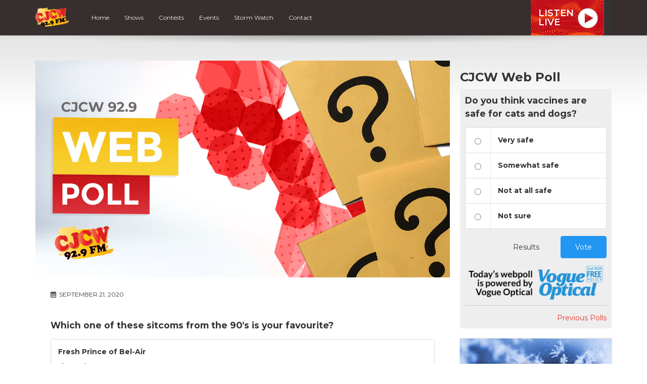

--- FILE ---
content_type: text/html; charset=UTF-8
request_url: https://590cjcw.com/poll/which-one-of-these-sitcoms-from-the-90s-is-your-favourite/
body_size: 8643
content:
<!DOCTYPE html>
<html lang="en">

<head>
  <script data-ad-client="ca-pub-8539309837065254" async src="https://pagead2.googlesyndication.com/pagead/js/adsbygoogle.js"></script>

	<!-- Global site tag (gtag.js) - Google Analytics -->
<script async src="https://www.googletagmanager.com/gtag/js?id=UA-28227959-1"></script>
<script>
  window.dataLayer = window.dataLayer || [];
  function gtag(){dataLayer.push(arguments);}
  gtag('js', new Date());

  gtag('config', 'UA-28227959-1');
</script>

<!-- Google tag (gtag.js) G4 -->
<script async src="https://www.googletagmanager.com/gtag/js?id=G-R9DKHLGP4E"></script>
<script>
  window.dataLayer = window.dataLayer || [];
  function gtag(){dataLayer.push(arguments);}
  gtag('js', new Date());

  gtag('config', 'G-R9DKHLGP4E');
</script>  

  <title>Which one of these sitcoms from the 90’s is your favourite? - CJCW</title>
  
  <meta charset="UTF-8" />
  <meta http-equiv="X-UA-Compatible" content="IE=edge,chrome=1">
  
  <meta name="viewport" content="width=device-width, initial-scale=1.0"> 
  <meta name="format-detection" content="telephone=no">
  
    
  <link rel="preconnect" href="https://fonts.googleapis.com">
  <link rel="preconnect" href="https://fonts.gstatic.com" crossorigin>
  <link href="https://fonts.googleapis.com/css2?family=Montserrat:ital,wght@0,400;0,600;0,700;1,400;1,600;1,700&display=swap" rel="stylesheet">
  
  <!-- theme css -->
  <link href="//maxcdn.bootstrapcdn.com/font-awesome/4.1.0/css/font-awesome.min.css" rel="stylesheet">
  <link rel="stylesheet" href="https://cdn.jsdelivr.net/npm/bootstrap-icons@1.13.1/font/bootstrap-icons.min.css">
  <link rel="stylesheet" href="https://590cjcw.com/wp-content/themes/mbs_v2/style.css?v=1">
  
  
  <meta name='robots' content='index, follow, max-image-preview:large, max-snippet:-1, max-video-preview:-1' />

	<!-- This site is optimized with the Yoast SEO plugin v19.8 - https://yoast.com/wordpress/plugins/seo/ -->
	<link rel="canonical" href="https://590cjcw.com/poll/which-one-of-these-sitcoms-from-the-90s-is-your-favourite/" />
	<meta property="og:locale" content="en_US" />
	<meta property="og:type" content="article" />
	<meta property="og:title" content="Which one of these sitcoms from the 90’s is your favourite? - CJCW" />
<link rel='stylesheet' id='totalpoll-76a970e19557b7ec2226b0a737139b07-css'  href='https://590cjcw.com/wp-content/cache/totalpoll/css/76a970e19557b7ec2226b0a737139b07.css?ver=1532919630' type='text/css' media='all' />
	<meta property="og:description" content="Which one of these sitcoms from the 90’s is your favourite?Fresh Prince of Bel-Air&nbsp; (0.00%)Home Improvement&nbsp; (20.00%)Friends&nbsp; (40.00%)The Simpsons&nbsp; (20.00%)Frasier&nbsp; (20.00%)Family Matters&nbsp; (0.00%)Will &amp; Grace&nbsp; (0.00%)Everybody Loves Raymond&nbsp; (0.00%)Previous Polls" />
	<meta property="og:url" content="https://590cjcw.com/poll/which-one-of-these-sitcoms-from-the-90s-is-your-favourite/" />
	<meta property="og:site_name" content="CJCW" />
	<meta property="article:publisher" content="https://www.facebook.com/590CJCW/" />
	<meta property="article:modified_time" content="2020-09-15T13:45:41+00:00" />
	<meta property="og:image" content="https://590cjcw.com/wp-content/uploads/sites/18/2024/07/cjcw-fm-poll.jpg" />
	<meta property="og:image:width" content="1200" />
	<meta property="og:image:height" content="628" />
	<meta property="og:image:type" content="image/jpeg" />
	<meta name="twitter:card" content="summary_large_image" />
	<script type="application/ld+json" class="yoast-schema-graph">{"@context":"https://schema.org","@graph":[{"@type":"WebPage","@id":"https://590cjcw.com/poll/which-one-of-these-sitcoms-from-the-90s-is-your-favourite/","url":"https://590cjcw.com/poll/which-one-of-these-sitcoms-from-the-90s-is-your-favourite/","name":"Which one of these sitcoms from the 90’s is your favourite? - CJCW","isPartOf":{"@id":"https://590cjcw.com/#website"},"datePublished":"2020-09-21T03:00:57+00:00","dateModified":"2020-09-15T13:45:41+00:00","breadcrumb":{"@id":"https://590cjcw.com/poll/which-one-of-these-sitcoms-from-the-90s-is-your-favourite/#breadcrumb"},"inLanguage":"en-US","potentialAction":[{"@type":"ReadAction","target":["https://590cjcw.com/poll/which-one-of-these-sitcoms-from-the-90s-is-your-favourite/"]}]},{"@type":"BreadcrumbList","@id":"https://590cjcw.com/poll/which-one-of-these-sitcoms-from-the-90s-is-your-favourite/#breadcrumb","itemListElement":[{"@type":"ListItem","position":1,"name":"Home","item":"https://590cjcw.com/"},{"@type":"ListItem","position":2,"name":"Polls","item":"https://590cjcw.com/polls/"},{"@type":"ListItem","position":3,"name":"Which one of these sitcoms from the 90’s is your favourite?"}]},{"@type":"WebSite","@id":"https://590cjcw.com/#website","url":"https://590cjcw.com/","name":"CJCW","description":"Hits of Yesterday and Today","potentialAction":[{"@type":"SearchAction","target":{"@type":"EntryPoint","urlTemplate":"https://590cjcw.com/?s={search_term_string}"},"query-input":"required name=search_term_string"}],"inLanguage":"en-US"}]}</script>
	<!-- / Yoast SEO plugin. -->


<link rel='dns-prefetch' href='//www.google.com' />
<link rel='dns-prefetch' href='//s.w.org' />
<script type="text/javascript">
window._wpemojiSettings = {"baseUrl":"https:\/\/s.w.org\/images\/core\/emoji\/14.0.0\/72x72\/","ext":".png","svgUrl":"https:\/\/s.w.org\/images\/core\/emoji\/14.0.0\/svg\/","svgExt":".svg","source":{"concatemoji":"https:\/\/590cjcw.com\/wp-includes\/js\/wp-emoji-release.min.js?ver=6.0.11"}};
/*! This file is auto-generated */
!function(e,a,t){var n,r,o,i=a.createElement("canvas"),p=i.getContext&&i.getContext("2d");function s(e,t){var a=String.fromCharCode,e=(p.clearRect(0,0,i.width,i.height),p.fillText(a.apply(this,e),0,0),i.toDataURL());return p.clearRect(0,0,i.width,i.height),p.fillText(a.apply(this,t),0,0),e===i.toDataURL()}function c(e){var t=a.createElement("script");t.src=e,t.defer=t.type="text/javascript",a.getElementsByTagName("head")[0].appendChild(t)}for(o=Array("flag","emoji"),t.supports={everything:!0,everythingExceptFlag:!0},r=0;r<o.length;r++)t.supports[o[r]]=function(e){if(!p||!p.fillText)return!1;switch(p.textBaseline="top",p.font="600 32px Arial",e){case"flag":return s([127987,65039,8205,9895,65039],[127987,65039,8203,9895,65039])?!1:!s([55356,56826,55356,56819],[55356,56826,8203,55356,56819])&&!s([55356,57332,56128,56423,56128,56418,56128,56421,56128,56430,56128,56423,56128,56447],[55356,57332,8203,56128,56423,8203,56128,56418,8203,56128,56421,8203,56128,56430,8203,56128,56423,8203,56128,56447]);case"emoji":return!s([129777,127995,8205,129778,127999],[129777,127995,8203,129778,127999])}return!1}(o[r]),t.supports.everything=t.supports.everything&&t.supports[o[r]],"flag"!==o[r]&&(t.supports.everythingExceptFlag=t.supports.everythingExceptFlag&&t.supports[o[r]]);t.supports.everythingExceptFlag=t.supports.everythingExceptFlag&&!t.supports.flag,t.DOMReady=!1,t.readyCallback=function(){t.DOMReady=!0},t.supports.everything||(n=function(){t.readyCallback()},a.addEventListener?(a.addEventListener("DOMContentLoaded",n,!1),e.addEventListener("load",n,!1)):(e.attachEvent("onload",n),a.attachEvent("onreadystatechange",function(){"complete"===a.readyState&&t.readyCallback()})),(e=t.source||{}).concatemoji?c(e.concatemoji):e.wpemoji&&e.twemoji&&(c(e.twemoji),c(e.wpemoji)))}(window,document,window._wpemojiSettings);
</script>
<style type="text/css">
img.wp-smiley,
img.emoji {
	display: inline !important;
	border: none !important;
	box-shadow: none !important;
	height: 1em !important;
	width: 1em !important;
	margin: 0 0.07em !important;
	vertical-align: -0.1em !important;
	background: none !important;
	padding: 0 !important;
}
</style>
	<link rel='stylesheet' id='bootstrap-style-css'  href='https://590cjcw.com/wp-content/themes/mbs_v2/css/bootstrap.min.css?ver=6.0.11' type='text/css' media='all' />
<link rel='stylesheet' id='wp-block-library-css'  href='https://590cjcw.com/wp-includes/css/dist/block-library/style.min.css?ver=6.0.11' type='text/css' media='all' />
<style id='global-styles-inline-css' type='text/css'>
body{--wp--preset--color--black: #000000;--wp--preset--color--cyan-bluish-gray: #abb8c3;--wp--preset--color--white: #ffffff;--wp--preset--color--pale-pink: #f78da7;--wp--preset--color--vivid-red: #cf2e2e;--wp--preset--color--luminous-vivid-orange: #ff6900;--wp--preset--color--luminous-vivid-amber: #fcb900;--wp--preset--color--light-green-cyan: #7bdcb5;--wp--preset--color--vivid-green-cyan: #00d084;--wp--preset--color--pale-cyan-blue: #8ed1fc;--wp--preset--color--vivid-cyan-blue: #0693e3;--wp--preset--color--vivid-purple: #9b51e0;--wp--preset--gradient--vivid-cyan-blue-to-vivid-purple: linear-gradient(135deg,rgba(6,147,227,1) 0%,rgb(155,81,224) 100%);--wp--preset--gradient--light-green-cyan-to-vivid-green-cyan: linear-gradient(135deg,rgb(122,220,180) 0%,rgb(0,208,130) 100%);--wp--preset--gradient--luminous-vivid-amber-to-luminous-vivid-orange: linear-gradient(135deg,rgba(252,185,0,1) 0%,rgba(255,105,0,1) 100%);--wp--preset--gradient--luminous-vivid-orange-to-vivid-red: linear-gradient(135deg,rgba(255,105,0,1) 0%,rgb(207,46,46) 100%);--wp--preset--gradient--very-light-gray-to-cyan-bluish-gray: linear-gradient(135deg,rgb(238,238,238) 0%,rgb(169,184,195) 100%);--wp--preset--gradient--cool-to-warm-spectrum: linear-gradient(135deg,rgb(74,234,220) 0%,rgb(151,120,209) 20%,rgb(207,42,186) 40%,rgb(238,44,130) 60%,rgb(251,105,98) 80%,rgb(254,248,76) 100%);--wp--preset--gradient--blush-light-purple: linear-gradient(135deg,rgb(255,206,236) 0%,rgb(152,150,240) 100%);--wp--preset--gradient--blush-bordeaux: linear-gradient(135deg,rgb(254,205,165) 0%,rgb(254,45,45) 50%,rgb(107,0,62) 100%);--wp--preset--gradient--luminous-dusk: linear-gradient(135deg,rgb(255,203,112) 0%,rgb(199,81,192) 50%,rgb(65,88,208) 100%);--wp--preset--gradient--pale-ocean: linear-gradient(135deg,rgb(255,245,203) 0%,rgb(182,227,212) 50%,rgb(51,167,181) 100%);--wp--preset--gradient--electric-grass: linear-gradient(135deg,rgb(202,248,128) 0%,rgb(113,206,126) 100%);--wp--preset--gradient--midnight: linear-gradient(135deg,rgb(2,3,129) 0%,rgb(40,116,252) 100%);--wp--preset--duotone--dark-grayscale: url('#wp-duotone-dark-grayscale');--wp--preset--duotone--grayscale: url('#wp-duotone-grayscale');--wp--preset--duotone--purple-yellow: url('#wp-duotone-purple-yellow');--wp--preset--duotone--blue-red: url('#wp-duotone-blue-red');--wp--preset--duotone--midnight: url('#wp-duotone-midnight');--wp--preset--duotone--magenta-yellow: url('#wp-duotone-magenta-yellow');--wp--preset--duotone--purple-green: url('#wp-duotone-purple-green');--wp--preset--duotone--blue-orange: url('#wp-duotone-blue-orange');--wp--preset--font-size--small: 13px;--wp--preset--font-size--medium: 20px;--wp--preset--font-size--large: 36px;--wp--preset--font-size--x-large: 42px;}.has-black-color{color: var(--wp--preset--color--black) !important;}.has-cyan-bluish-gray-color{color: var(--wp--preset--color--cyan-bluish-gray) !important;}.has-white-color{color: var(--wp--preset--color--white) !important;}.has-pale-pink-color{color: var(--wp--preset--color--pale-pink) !important;}.has-vivid-red-color{color: var(--wp--preset--color--vivid-red) !important;}.has-luminous-vivid-orange-color{color: var(--wp--preset--color--luminous-vivid-orange) !important;}.has-luminous-vivid-amber-color{color: var(--wp--preset--color--luminous-vivid-amber) !important;}.has-light-green-cyan-color{color: var(--wp--preset--color--light-green-cyan) !important;}.has-vivid-green-cyan-color{color: var(--wp--preset--color--vivid-green-cyan) !important;}.has-pale-cyan-blue-color{color: var(--wp--preset--color--pale-cyan-blue) !important;}.has-vivid-cyan-blue-color{color: var(--wp--preset--color--vivid-cyan-blue) !important;}.has-vivid-purple-color{color: var(--wp--preset--color--vivid-purple) !important;}.has-black-background-color{background-color: var(--wp--preset--color--black) !important;}.has-cyan-bluish-gray-background-color{background-color: var(--wp--preset--color--cyan-bluish-gray) !important;}.has-white-background-color{background-color: var(--wp--preset--color--white) !important;}.has-pale-pink-background-color{background-color: var(--wp--preset--color--pale-pink) !important;}.has-vivid-red-background-color{background-color: var(--wp--preset--color--vivid-red) !important;}.has-luminous-vivid-orange-background-color{background-color: var(--wp--preset--color--luminous-vivid-orange) !important;}.has-luminous-vivid-amber-background-color{background-color: var(--wp--preset--color--luminous-vivid-amber) !important;}.has-light-green-cyan-background-color{background-color: var(--wp--preset--color--light-green-cyan) !important;}.has-vivid-green-cyan-background-color{background-color: var(--wp--preset--color--vivid-green-cyan) !important;}.has-pale-cyan-blue-background-color{background-color: var(--wp--preset--color--pale-cyan-blue) !important;}.has-vivid-cyan-blue-background-color{background-color: var(--wp--preset--color--vivid-cyan-blue) !important;}.has-vivid-purple-background-color{background-color: var(--wp--preset--color--vivid-purple) !important;}.has-black-border-color{border-color: var(--wp--preset--color--black) !important;}.has-cyan-bluish-gray-border-color{border-color: var(--wp--preset--color--cyan-bluish-gray) !important;}.has-white-border-color{border-color: var(--wp--preset--color--white) !important;}.has-pale-pink-border-color{border-color: var(--wp--preset--color--pale-pink) !important;}.has-vivid-red-border-color{border-color: var(--wp--preset--color--vivid-red) !important;}.has-luminous-vivid-orange-border-color{border-color: var(--wp--preset--color--luminous-vivid-orange) !important;}.has-luminous-vivid-amber-border-color{border-color: var(--wp--preset--color--luminous-vivid-amber) !important;}.has-light-green-cyan-border-color{border-color: var(--wp--preset--color--light-green-cyan) !important;}.has-vivid-green-cyan-border-color{border-color: var(--wp--preset--color--vivid-green-cyan) !important;}.has-pale-cyan-blue-border-color{border-color: var(--wp--preset--color--pale-cyan-blue) !important;}.has-vivid-cyan-blue-border-color{border-color: var(--wp--preset--color--vivid-cyan-blue) !important;}.has-vivid-purple-border-color{border-color: var(--wp--preset--color--vivid-purple) !important;}.has-vivid-cyan-blue-to-vivid-purple-gradient-background{background: var(--wp--preset--gradient--vivid-cyan-blue-to-vivid-purple) !important;}.has-light-green-cyan-to-vivid-green-cyan-gradient-background{background: var(--wp--preset--gradient--light-green-cyan-to-vivid-green-cyan) !important;}.has-luminous-vivid-amber-to-luminous-vivid-orange-gradient-background{background: var(--wp--preset--gradient--luminous-vivid-amber-to-luminous-vivid-orange) !important;}.has-luminous-vivid-orange-to-vivid-red-gradient-background{background: var(--wp--preset--gradient--luminous-vivid-orange-to-vivid-red) !important;}.has-very-light-gray-to-cyan-bluish-gray-gradient-background{background: var(--wp--preset--gradient--very-light-gray-to-cyan-bluish-gray) !important;}.has-cool-to-warm-spectrum-gradient-background{background: var(--wp--preset--gradient--cool-to-warm-spectrum) !important;}.has-blush-light-purple-gradient-background{background: var(--wp--preset--gradient--blush-light-purple) !important;}.has-blush-bordeaux-gradient-background{background: var(--wp--preset--gradient--blush-bordeaux) !important;}.has-luminous-dusk-gradient-background{background: var(--wp--preset--gradient--luminous-dusk) !important;}.has-pale-ocean-gradient-background{background: var(--wp--preset--gradient--pale-ocean) !important;}.has-electric-grass-gradient-background{background: var(--wp--preset--gradient--electric-grass) !important;}.has-midnight-gradient-background{background: var(--wp--preset--gradient--midnight) !important;}.has-small-font-size{font-size: var(--wp--preset--font-size--small) !important;}.has-medium-font-size{font-size: var(--wp--preset--font-size--medium) !important;}.has-large-font-size{font-size: var(--wp--preset--font-size--large) !important;}.has-x-large-font-size{font-size: var(--wp--preset--font-size--x-large) !important;}
</style>
<link rel='stylesheet' id='tosrus-style-css'  href='https://590cjcw.com/wp-content/plugins/totalpoll/templates/default/assets/css/jquery.tosrus.min.css?ver=3.2.1' type='text/css' media='all' />
<script type='text/javascript' src='https://590cjcw.com/wp-includes/js/jquery/jquery.min.js?ver=3.6.0' id='jquery-core-js'></script>
<script type='text/javascript' src='https://590cjcw.com/wp-includes/js/jquery/jquery-migrate.min.js?ver=3.3.2' id='jquery-migrate-js'></script>
<script type='text/javascript' src='https://590cjcw.com/wp-content/themes/mbs_v2/js/nowplaying.js?v=0.2.6&#038;ver=6.0.11' id='mbs-nowplaying-js'></script>
<script type='text/javascript' id='google_ad_js-js-extra'>
/* <![CDATA[ */
var dfp_ad_object = [{"google_ad_script_name":"google_ad_js","script_name":null,"account_id":"\/63034653\/","asynch":true,"dir_uri":null,"positions":[{"post_id":5972,"title":"CJCW_Footer","ad_name":"CJCW_Footer","position_tag":"ad_pos_cjcw_footer","sizes":[728,90],"out_of_page":true,"targeting":[]},{"post_id":5971,"title":"CJCW_Mobile_Footer","ad_name":"CJCW_Mobile_Footer","position_tag":"ad_pos_cjcw_mobile_footer","sizes":[320,50],"out_of_page":true,"targeting":[]},{"post_id":5184,"title":"CJCW_Leaderboard","ad_name":"CJCW_Leaderboard","position_tag":"ad_pos_cjcw_leaderboard","sizes":[728,90],"out_of_page":true,"targeting":[]},{"post_id":5183,"title":"CJCW_BigBox","ad_name":"CJCW_BigBox","position_tag":"ad_pos_cjcw_bigbox","sizes":[300,250],"out_of_page":true,"targeting":[]},{"post_id":5182,"title":"CJCW_Mobile_Leaderboard","ad_name":"CJCW_Mobile_Leaderboard","position_tag":"ad_pos_cjcw_mobile_leaderboard","sizes":[320,50],"out_of_page":true,"targeting":[]}],"page_targeting":{"Page":["poll","which-one-of-these-sitcoms-from-the-90s-is-your-favourite"],"Category":"","Tag":""}}];
/* ]]> */
</script>
<script type='text/javascript' src='https://590cjcw.com/wp-content/plugins/dfp-ads/assets/js/google-ads.min.js?ver=6.0.11' id='google_ad_js-js'></script>
<script type='text/javascript' src='https://590cjcw.com/wp-content/plugins/dfp-ads/assets/js/dfp-ads.min.js?ver=6.0.11' id='dfp_ads-js'></script>
<script type='text/javascript' id='totalpoll-js-extra'>
/* <![CDATA[ */
var TotalPoll = {"AJAX":"https:\/\/590cjcw.com\/wp-admin\/admin-ajax.php","AJAX_ACTION":"tp_action","VERSION":"3.2.1","settings":{"limitations":{"selection_maximum":1,"captcha":{"enabled":false,"sitekey":false,"hl":"en"}},"design":{"scroll":{"enabled":false},"one_click":{"enabled":false}},"sharing":{"enabled":false,"expression":"","networks":false}}};
/* ]]> */
</script>
<script type='text/javascript' src='https://590cjcw.com/wp-content/plugins/totalpoll/assets/js/min/front.js?ver=3.2.1' id='totalpoll-js'></script>
<script type='text/javascript' src='https://590cjcw.com/wp-content/plugins/totalpoll/templates/default/assets/js/min/jquery.tosrus.js?ver=3.2.1' id='tosrus-js'></script>
<script type='text/javascript' src='https://590cjcw.com/wp-content/plugins/totalpoll/templates/default/assets/js/min/main.js?ver=3.2.1' id='tp-default-js'></script>
<link rel="https://api.w.org/" href="https://590cjcw.com/wp-json/" /><link rel="EditURI" type="application/rsd+xml" title="RSD" href="https://590cjcw.com/xmlrpc.php?rsd" />
<link rel="wlwmanifest" type="application/wlwmanifest+xml" href="https://590cjcw.com/wp-includes/wlwmanifest.xml" /> 
<meta name="generator" content="WordPress 6.0.11" />
<link rel='shortlink' href='https://590cjcw.com/?p=5515' />
<link rel="alternate" type="application/json+oembed" href="https://590cjcw.com/wp-json/oembed/1.0/embed?url=https%3A%2F%2F590cjcw.com%2Fpoll%2Fwhich-one-of-these-sitcoms-from-the-90s-is-your-favourite%2F" />
<meta name="tec-api-version" content="v1"><meta name="tec-api-origin" content="https://590cjcw.com"><link rel="https://theeventscalendar.com/" href="https://590cjcw.com/wp-json/tribe/events/v1/" />  
    <meta property="og:image" content="https://590cjcw.com/wp-content/uploads/sites/18/2024/07/cjcw-fm-poll.jpg"/>
  <meta property="twitter:image" content="https://590cjcw.com/wp-content/uploads/sites/18/2024/07/cjcw-fm-poll.jpg"/>
    
  
  
  <style type="text/css">









#header #nav ul li a:hover, 
#header #nav ul li.current-menu-item a, 
#header #nav ul li.current-menu-item a:hover,
#header #nav ul ul li,
.home article header h1,
.events-list .event .event-date{
	background:#ee2e24;
}

  
/* Hoedown Highlight */
#header #nav ul li.hoedown a{background: #372f2d;}
body.postid-153 #header #nav ul li.hoedown a{background: #ee2e24;}
body.postid-153 #header #nav ul li#menu-item-89 a{background: #372f2d;}


#listen-feature h1 span{color:#ee2e24;}

.btn-primary{
	background-color:#ee2e24;
	border-color:#ee2e24;
}
.btn-primary:hover, .btn-primary:active{
	background-color:#be251d;
	border-color:#be251d;
}

a{color:#ee2e24;}
a:hover{color:#be251d;}








</style>  
    <style type="text/css"></style>
    
  
</head>

<body class="poll-template-default single single-poll postid-5515 tribe-no-js tribe-bar-is-disabled">	

  
<a class="skip-link" href="#main">Skip to content</a>  


        <div id="top"><div class="ad leaderboard"><!-- CJCW_Leaderboard -->		<div id="ad_pos_cjcw_leaderboard"
		     class="ad_pos_cjcw_leaderboard CJCW_Leaderboard dfp_ad_pos">
			<script type='text/javascript'>
				googletag.cmd.push(function () {
					googletag.display('ad_pos_cjcw_leaderboard');
				});
			</script>
		</div>
		</div></div>
    
 
    
  <header id="header">

      <div id="nav">

        <nav class="container">
                              
<a href="https://590cjcw.com" class="logo"><img src="https://590cjcw.com/wp-content/uploads/sites/18/2024/05/CJCW-color.png" alt="CJCW" class="img-responsive"></a>

          
          <a href="#" class="menu-toggle btn btn-primary"><i class="fa fa-bars"></i> Menu</a>
          
          <ul id="menu-main-menu" class="menu"><li id="menu-item-171" class="menu-item menu-item-type-post_type menu-item-object-page menu-item-home menu-item-171"><a href="https://590cjcw.com/">Home</a></li>
<li id="menu-item-168" class="menu-item menu-item-type-post_type menu-item-object-page menu-item-168"><a href="https://590cjcw.com/on-air/">Shows</a></li>
<li id="menu-item-170" class="menu-item menu-item-type-post_type menu-item-object-page menu-item-170"><a href="https://590cjcw.com/contests/">Contests</a></li>
<li id="menu-item-322" class="menu-item menu-item-type-post_type menu-item-object-page menu-item-322"><a href="https://590cjcw.com/events/">Events</a></li>
<li id="menu-item-318" class="menu-item menu-item-type-post_type menu-item-object-page menu-item-318"><a href="https://590cjcw.com/cancellations/">Storm Watch</a></li>
<li id="menu-item-167" class="menu-item menu-item-type-post_type menu-item-object-page menu-item-167"><a href="https://590cjcw.com/contact/">Contact</a></li>
</ul>
          
<div id="listen-live">
	<div class="content">
		<a class="title" href="http://player.590cjcw.com/" onClick="gtag('event', 'listen_live', {'button_location' : 'navigation'}); " target="_blank">
      Listen<br>Live
		</a>
		<div class="now-playing">
      <span>      
            </span>
		</div>
	</div>
</div>


        </nav>

      </div> 

</header>  

  
<div class="accent-bg">
  
  
<div id="main" class="container">

 
  
<div class="row">

  <div id="content" class="col-md-9">
        
          <article id="post-5515">
      
        <header>
          
                              
          <img src="https://590cjcw.com/wp-content/uploads/sites/18/2024/07/cjcw-fm-poll.jpg" alt="CJCW - Web Poll" class="img-responsive wp-post-image">

                     
        </header>
        
        <section class="cf">  
          
          <div class="meta">
            <i class="fa fa-calendar"></i> September 21, 2020          </div>
          
        </section>
        
        <section>         
        	<div id="totalpoll-id-76a970e19557b7ec2226b0a737139b07" class="totalpoll-poll-container" data-id="5515" data-max-selection="1" data-transition-type="fade" data-template="default"><form method="post" novalidate class="totalpoll-view-results" itemscope itemtype="http://schema.org/Question"><input type="hidden" name="totalpoll[id]" value="5515"><input type="hidden" name="totalpoll[page]" value="1"><input type="hidden" name="totalpoll[view]" value="results"><h4 data-tp-question class="totalpoll-question" itemprop="name">Which one of these sitcoms from the 90’s is your favourite?</h4><div data-tp-choices class="totalpoll-choices"><label data-tp-choice class="totalpoll-choice totalpoll-choice-text last-in-row" itemprop="suggestedAnswer" itemscope itemtype="http://schema.org/Answer"><label class="totalpoll-choice-container"><div class="totalpoll-choice-content"><div class="totalpoll-choice-label" itemprop="text">Fresh Prince of Bel-Air</div><div class="totalpoll-choice-votes"><div class="totalpoll-choice-votes-bar totalpoll-choice-votes-bar-0" style="width: 0%;"></div><div class="totalpoll-choice-votes-text" itemprop="upvoteCount"><span>&nbsp; (0.00%)</span></div></div></div></label></label><div class="totalpoll-choice-separator"></div><label data-tp-choice class="totalpoll-choice totalpoll-choice-text last-in-row" itemprop="suggestedAnswer" itemscope itemtype="http://schema.org/Answer"><label class="totalpoll-choice-container"><div class="totalpoll-choice-content"><div class="totalpoll-choice-label" itemprop="text">Home Improvement</div><div class="totalpoll-choice-votes"><div class="totalpoll-choice-votes-bar " style="width: 20%;"></div><div class="totalpoll-choice-votes-text" itemprop="upvoteCount"><span>&nbsp; (20.00%)</span></div></div></div></label></label><div class="totalpoll-choice-separator"></div><label data-tp-choice class="totalpoll-choice totalpoll-choice-text last-in-row" itemprop="suggestedAnswer" itemscope itemtype="http://schema.org/Answer"><label class="totalpoll-choice-container"><div class="totalpoll-choice-content"><div class="totalpoll-choice-label" itemprop="text">Friends</div><div class="totalpoll-choice-votes"><div class="totalpoll-choice-votes-bar " style="width: 40%;"></div><div class="totalpoll-choice-votes-text" itemprop="upvoteCount"><span>&nbsp; (40.00%)</span></div></div></div></label></label><div class="totalpoll-choice-separator"></div><label data-tp-choice class="totalpoll-choice totalpoll-choice-text last-in-row" itemprop="suggestedAnswer" itemscope itemtype="http://schema.org/Answer"><label class="totalpoll-choice-container"><div class="totalpoll-choice-content"><div class="totalpoll-choice-label" itemprop="text">The Simpsons</div><div class="totalpoll-choice-votes"><div class="totalpoll-choice-votes-bar " style="width: 20%;"></div><div class="totalpoll-choice-votes-text" itemprop="upvoteCount"><span>&nbsp; (20.00%)</span></div></div></div></label></label><div class="totalpoll-choice-separator"></div><label data-tp-choice class="totalpoll-choice totalpoll-choice-text last-in-row" itemprop="suggestedAnswer" itemscope itemtype="http://schema.org/Answer"><label class="totalpoll-choice-container"><div class="totalpoll-choice-content"><div class="totalpoll-choice-label" itemprop="text">Frasier</div><div class="totalpoll-choice-votes"><div class="totalpoll-choice-votes-bar " style="width: 20%;"></div><div class="totalpoll-choice-votes-text" itemprop="upvoteCount"><span>&nbsp; (20.00%)</span></div></div></div></label></label><div class="totalpoll-choice-separator"></div><label data-tp-choice class="totalpoll-choice totalpoll-choice-text last-in-row" itemprop="suggestedAnswer" itemscope itemtype="http://schema.org/Answer"><label class="totalpoll-choice-container"><div class="totalpoll-choice-content"><div class="totalpoll-choice-label" itemprop="text">Family Matters</div><div class="totalpoll-choice-votes"><div class="totalpoll-choice-votes-bar totalpoll-choice-votes-bar-0" style="width: 0%;"></div><div class="totalpoll-choice-votes-text" itemprop="upvoteCount"><span>&nbsp; (0.00%)</span></div></div></div></label></label><div class="totalpoll-choice-separator"></div><label data-tp-choice class="totalpoll-choice totalpoll-choice-text last-in-row" itemprop="suggestedAnswer" itemscope itemtype="http://schema.org/Answer"><label class="totalpoll-choice-container"><div class="totalpoll-choice-content"><div class="totalpoll-choice-label" itemprop="text">Will & Grace</div><div class="totalpoll-choice-votes"><div class="totalpoll-choice-votes-bar totalpoll-choice-votes-bar-0" style="width: 0%;"></div><div class="totalpoll-choice-votes-text" itemprop="upvoteCount"><span>&nbsp; (0.00%)</span></div></div></div></label></label><div class="totalpoll-choice-separator"></div><label data-tp-choice class="totalpoll-choice totalpoll-choice-text last-in-row" itemprop="suggestedAnswer" itemscope itemtype="http://schema.org/Answer"><label class="totalpoll-choice-container"><div class="totalpoll-choice-content"><div class="totalpoll-choice-label" itemprop="text">Everybody Loves Raymond</div><div class="totalpoll-choice-votes"><div class="totalpoll-choice-votes-bar totalpoll-choice-votes-bar-0" style="width: 0%;"></div><div class="totalpoll-choice-votes-text" itemprop="upvoteCount"><span>&nbsp; (0.00%)</span></div></div></div></label></label></div><div class="totalpoll-buttons"></div></form><div class="poll-sponsor"><img src="https://590cjcw.com/wp-content/themes/mbs_v2/images/vogue-webpoll-2.png" class="img-responsive" style="box-shadow: none; margin:10px 0 -10px 0;" alt="Today’s webpoll is powered by Vogue Optical."><hr><p class="text-right"><a href="/polls/">Previous Polls</a></p></div></div>        </section> 
                  
      </article>
     
    
  </div>
  
  <aside id="sidebar" class="col-md-3">
  
    <div class="sidebar-item right"><!-- CJCW_BigBox -->		<div id="ad_pos_cjcw_bigbox"
		     class="ad_pos_cjcw_bigbox CJCW_BigBox dfp_ad_pos">
			<script type='text/javascript'>
				googletag.cmd.push(function () {
					googletag.display('ad_pos_cjcw_bigbox');
				});
			</script>
		</div>
		</div><div class="sidebar-item right"><h3>CJCW Web Poll</h3><div id="totalpoll-id-76a970e19557b7ec2226b0a737139b07" class="totalpoll-poll-container" data-id="7769" data-max-selection="1" data-transition-type="fade" data-template="default"><form method="post" novalidate class="totalpoll-view-vote" itemscope itemtype="http://schema.org/Question"><input type="hidden" name="totalpoll[id]" value="7769"><input type="hidden" name="totalpoll[page]" value="1"><input type="hidden" name="totalpoll[view]" value="vote"><h4 data-tp-question class="totalpoll-question" itemprop="name">Do you think vaccines are safe for cats and dogs?</h4><div data-tp-choices class="totalpoll-choices"><label data-tp-choice class="totalpoll-choice totalpoll-choice-text last-in-row" itemprop="suggestedAnswer" itemscope itemtype="http://schema.org/Answer"><label class="totalpoll-choice-container"><div class="totalpoll-choice-checkbox-container"><input type="radio" name="totalpoll[choices][]" value="0" class="totalpoll-choice-checkbox"></div><div class="totalpoll-choice-content"><div class="totalpoll-choice-label" itemprop="text">Very safe</div></div></label></label><div class="totalpoll-choice-separator"></div><label data-tp-choice class="totalpoll-choice totalpoll-choice-text last-in-row" itemprop="suggestedAnswer" itemscope itemtype="http://schema.org/Answer"><label class="totalpoll-choice-container"><div class="totalpoll-choice-checkbox-container"><input type="radio" name="totalpoll[choices][]" value="1" class="totalpoll-choice-checkbox"></div><div class="totalpoll-choice-content"><div class="totalpoll-choice-label" itemprop="text">Somewhat safe</div></div></label></label><div class="totalpoll-choice-separator"></div><label data-tp-choice class="totalpoll-choice totalpoll-choice-text last-in-row" itemprop="suggestedAnswer" itemscope itemtype="http://schema.org/Answer"><label class="totalpoll-choice-container"><div class="totalpoll-choice-checkbox-container"><input type="radio" name="totalpoll[choices][]" value="2" class="totalpoll-choice-checkbox"></div><div class="totalpoll-choice-content"><div class="totalpoll-choice-label" itemprop="text">Not at all safe</div></div></label></label><div class="totalpoll-choice-separator"></div><label data-tp-choice class="totalpoll-choice totalpoll-choice-text last-in-row" itemprop="suggestedAnswer" itemscope itemtype="http://schema.org/Answer"><label class="totalpoll-choice-container"><div class="totalpoll-choice-checkbox-container"><input type="radio" name="totalpoll[choices][]" value="3" class="totalpoll-choice-checkbox"></div><div class="totalpoll-choice-content"><div class="totalpoll-choice-label" itemprop="text">Not sure </div></div></label></label></div><div class="totalpoll-buttons"><button name="totalpoll[action]" value="results" class="totalpoll-button totalpoll-button-link totalpoll-button-results">Results</button><button name="totalpoll[action]" value="vote" class="totalpoll-button totalpoll-button-primary totalpoll-button-vote">Vote</button></div></form><div class="poll-sponsor"><img src="https://590cjcw.com/wp-content/themes/mbs_v2/images/vogue-webpoll-2.png" class="img-responsive" style="box-shadow: none; margin:10px 0 -10px 0;" alt="Today’s webpoll is powered by Vogue Optical."><hr><p class="text-right"><a href="/polls/">Previous Polls</a></p></div></div></div><div class="widget_text sidebar-item right"><div class="textwidget custom-html-widget"><a href="/cancellations/"><img src="https://590cjcw.com/wp-content/uploads/sites/18/2024/11/storm-watch-tile.jpg" class="img-responsive" alt="Weather and Cancellations"></a></div></div>    
  </aside>

</div>
  
  
  </div>
  <!-- END MAIN CONTAINER -->

    <div class="container">
  <div class="row">

    <div class="col-sm-12">

                <div class="ad leaderboard"><!-- CJCW_Footer -->		<div id="ad_pos_cjcw_footer"
		     class="ad_pos_cjcw_footer CJCW_Footer dfp_ad_pos">
			<script type='text/javascript'>
				googletag.cmd.push(function () {
					googletag.display('ad_pos_cjcw_footer');
				});
			</script>
		</div>
		</div>
          
    </div>

  </div>
  </div>
   
  
  </div>
  <!-- END ACCENT BG -->
  
    <footer id="footer">
    
      <div class="container">
      
        <div class="row">
    
          <div class="col-md-3">
                                
<a href="https://590cjcw.com" class="logo"><img src="https://590cjcw.com/wp-content/uploads/sites/18/2024/05/CJCW-color.png" alt="CJCW" class="img-responsive"></a>

          </div>
    
          <div class="col-md-6">
            <h3>Quick Links</h3>
            <nav>
            <ul id="menu-footer-navigation" class="menu cf"><li id="menu-item-5938" class="menu-item menu-item-type-post_type menu-item-object-page menu-item-5938"><a href="https://590cjcw.com/on-air/">Shows</a></li>
<li id="menu-item-5936" class="menu-item menu-item-type-post_type menu-item-object-page menu-item-5936"><a href="https://590cjcw.com/contests/">Contests</a></li>
<li id="menu-item-5937" class="menu-item menu-item-type-post_type menu-item-object-page menu-item-5937"><a href="https://590cjcw.com/events/">Events</a></li>
<li id="menu-item-5934" class="menu-item menu-item-type-post_type menu-item-object-page menu-item-5934"><a href="https://590cjcw.com/community/">Community</a></li>
<li id="menu-item-5933" class="menu-item menu-item-type-post_type menu-item-object-page menu-item-5933"><a href="https://590cjcw.com/cancellations/">Storm Watch</a></li>
<li id="menu-item-5935" class="menu-item menu-item-type-post_type menu-item-object-page menu-item-5935"><a href="https://590cjcw.com/contact/">Contact</a></li>
</ul>            </nav>
          </div>
    
          <div class="col-md-3">
            <h3>Social</h3>
            <div class="social">
	  <a href="https://www.facebook.com/590CJCW/" target="_blank" class="facebook"><i class="bi bi-facebook"></i></a>
  			</div>          </div>
        
        </div>
        
      </div>
    
    </footer>  
    
    <div id="copyright"> 
    
    	<div class="container">
       
        <div class="row">
        
          <div class="col-sm-6">
          
            <a href="https://www.mbsradio.com/"><img src="https://590cjcw.com/wp-content/themes/mbs_v2/images/logo-mbs.png" alt="MBS Radio"></a>  &copy; 2026, All Rights Reserved
            
          </div>
        
          <div class="col-sm-6 text-right">
          
            <a href="/privacy-policy">Privacy Policy</a> <a href="https://www.mbsradio.com/advertising/" class="btn btn-primary btn-sm">Advertise With Us</a>
            
          </div>
          
        </div>
        
      </div>
      
    </div>
    
			<script>
		( function ( body ) {
			'use strict';
			body.className = body.className.replace( /\btribe-no-js\b/, 'tribe-js' );
		} )( document.body );
		</script>
		<script> /* <![CDATA[ */var tribe_l10n_datatables = {"aria":{"sort_ascending":": activate to sort column ascending","sort_descending":": activate to sort column descending"},"length_menu":"Show _MENU_ entries","empty_table":"No data available in table","info":"Showing _START_ to _END_ of _TOTAL_ entries","info_empty":"Showing 0 to 0 of 0 entries","info_filtered":"(filtered from _MAX_ total entries)","zero_records":"No matching records found","search":"Search:","all_selected_text":"All items on this page were selected. ","select_all_link":"Select all pages","clear_selection":"Clear Selection.","pagination":{"all":"All","next":"Next","previous":"Previous"},"select":{"rows":{"0":"","_":": Selected %d rows","1":": Selected 1 row"}},"datepicker":{"dayNames":["Sunday","Monday","Tuesday","Wednesday","Thursday","Friday","Saturday"],"dayNamesShort":["Sun","Mon","Tue","Wed","Thu","Fri","Sat"],"dayNamesMin":["S","M","T","W","T","F","S"],"monthNames":["January","February","March","April","May","June","July","August","September","October","November","December"],"monthNamesShort":["January","February","March","April","May","June","July","August","September","October","November","December"],"monthNamesMin":["Jan","Feb","Mar","Apr","May","Jun","Jul","Aug","Sep","Oct","Nov","Dec"],"nextText":"Next","prevText":"Prev","currentText":"Today","closeText":"Done","today":"Today","clear":"Clear"}};var tribe_system_info = {"sysinfo_optin_nonce":"85a1ee3952","clipboard_btn_text":"Copy to clipboard","clipboard_copied_text":"System info copied","clipboard_fail_text":"Press \"Cmd + C\" to copy"};/* ]]> */ </script><script type='text/javascript' src='https://590cjcw.com/wp-content/themes/mbs_v2/js/bootstrap.min.js?ver=6.0.11' id='bootstrap.scripts-js'></script>
<script type='text/javascript' src='https://590cjcw.com/wp-content/themes/mbs_v2/js/script.js?ver=6.0.11' id='jquery.scripts-js'></script>
<script type='text/javascript' id='gforms_recaptcha_recaptcha-js-extra'>
/* <![CDATA[ */
var gforms_recaptcha_recaptcha_strings = {"site_key":"6Ldk8IoiAAAAAET-r_HJWcwL2RLMpU-4vF7K0ZhA","ajaxurl":"https:\/\/590cjcw.com\/wp-admin\/admin-ajax.php","nonce":"0379fe3513"};
/* ]]> */
</script>
<script type='text/javascript' src='https://www.google.com/recaptcha/api.js?render=6Ldk8IoiAAAAAET-r_HJWcwL2RLMpU-4vF7K0ZhA&#038;ver=1.1' id='gforms_recaptcha_recaptcha-js'></script>

</body>
</html>

--- FILE ---
content_type: text/html; charset=utf-8
request_url: https://www.google.com/recaptcha/api2/anchor?ar=1&k=6Ldk8IoiAAAAAET-r_HJWcwL2RLMpU-4vF7K0ZhA&co=aHR0cHM6Ly81OTBjamN3LmNvbTo0NDM.&hl=en&v=PoyoqOPhxBO7pBk68S4YbpHZ&size=invisible&anchor-ms=20000&execute-ms=30000&cb=39io6bqwio4d
body_size: 48558
content:
<!DOCTYPE HTML><html dir="ltr" lang="en"><head><meta http-equiv="Content-Type" content="text/html; charset=UTF-8">
<meta http-equiv="X-UA-Compatible" content="IE=edge">
<title>reCAPTCHA</title>
<style type="text/css">
/* cyrillic-ext */
@font-face {
  font-family: 'Roboto';
  font-style: normal;
  font-weight: 400;
  font-stretch: 100%;
  src: url(//fonts.gstatic.com/s/roboto/v48/KFO7CnqEu92Fr1ME7kSn66aGLdTylUAMa3GUBHMdazTgWw.woff2) format('woff2');
  unicode-range: U+0460-052F, U+1C80-1C8A, U+20B4, U+2DE0-2DFF, U+A640-A69F, U+FE2E-FE2F;
}
/* cyrillic */
@font-face {
  font-family: 'Roboto';
  font-style: normal;
  font-weight: 400;
  font-stretch: 100%;
  src: url(//fonts.gstatic.com/s/roboto/v48/KFO7CnqEu92Fr1ME7kSn66aGLdTylUAMa3iUBHMdazTgWw.woff2) format('woff2');
  unicode-range: U+0301, U+0400-045F, U+0490-0491, U+04B0-04B1, U+2116;
}
/* greek-ext */
@font-face {
  font-family: 'Roboto';
  font-style: normal;
  font-weight: 400;
  font-stretch: 100%;
  src: url(//fonts.gstatic.com/s/roboto/v48/KFO7CnqEu92Fr1ME7kSn66aGLdTylUAMa3CUBHMdazTgWw.woff2) format('woff2');
  unicode-range: U+1F00-1FFF;
}
/* greek */
@font-face {
  font-family: 'Roboto';
  font-style: normal;
  font-weight: 400;
  font-stretch: 100%;
  src: url(//fonts.gstatic.com/s/roboto/v48/KFO7CnqEu92Fr1ME7kSn66aGLdTylUAMa3-UBHMdazTgWw.woff2) format('woff2');
  unicode-range: U+0370-0377, U+037A-037F, U+0384-038A, U+038C, U+038E-03A1, U+03A3-03FF;
}
/* math */
@font-face {
  font-family: 'Roboto';
  font-style: normal;
  font-weight: 400;
  font-stretch: 100%;
  src: url(//fonts.gstatic.com/s/roboto/v48/KFO7CnqEu92Fr1ME7kSn66aGLdTylUAMawCUBHMdazTgWw.woff2) format('woff2');
  unicode-range: U+0302-0303, U+0305, U+0307-0308, U+0310, U+0312, U+0315, U+031A, U+0326-0327, U+032C, U+032F-0330, U+0332-0333, U+0338, U+033A, U+0346, U+034D, U+0391-03A1, U+03A3-03A9, U+03B1-03C9, U+03D1, U+03D5-03D6, U+03F0-03F1, U+03F4-03F5, U+2016-2017, U+2034-2038, U+203C, U+2040, U+2043, U+2047, U+2050, U+2057, U+205F, U+2070-2071, U+2074-208E, U+2090-209C, U+20D0-20DC, U+20E1, U+20E5-20EF, U+2100-2112, U+2114-2115, U+2117-2121, U+2123-214F, U+2190, U+2192, U+2194-21AE, U+21B0-21E5, U+21F1-21F2, U+21F4-2211, U+2213-2214, U+2216-22FF, U+2308-230B, U+2310, U+2319, U+231C-2321, U+2336-237A, U+237C, U+2395, U+239B-23B7, U+23D0, U+23DC-23E1, U+2474-2475, U+25AF, U+25B3, U+25B7, U+25BD, U+25C1, U+25CA, U+25CC, U+25FB, U+266D-266F, U+27C0-27FF, U+2900-2AFF, U+2B0E-2B11, U+2B30-2B4C, U+2BFE, U+3030, U+FF5B, U+FF5D, U+1D400-1D7FF, U+1EE00-1EEFF;
}
/* symbols */
@font-face {
  font-family: 'Roboto';
  font-style: normal;
  font-weight: 400;
  font-stretch: 100%;
  src: url(//fonts.gstatic.com/s/roboto/v48/KFO7CnqEu92Fr1ME7kSn66aGLdTylUAMaxKUBHMdazTgWw.woff2) format('woff2');
  unicode-range: U+0001-000C, U+000E-001F, U+007F-009F, U+20DD-20E0, U+20E2-20E4, U+2150-218F, U+2190, U+2192, U+2194-2199, U+21AF, U+21E6-21F0, U+21F3, U+2218-2219, U+2299, U+22C4-22C6, U+2300-243F, U+2440-244A, U+2460-24FF, U+25A0-27BF, U+2800-28FF, U+2921-2922, U+2981, U+29BF, U+29EB, U+2B00-2BFF, U+4DC0-4DFF, U+FFF9-FFFB, U+10140-1018E, U+10190-1019C, U+101A0, U+101D0-101FD, U+102E0-102FB, U+10E60-10E7E, U+1D2C0-1D2D3, U+1D2E0-1D37F, U+1F000-1F0FF, U+1F100-1F1AD, U+1F1E6-1F1FF, U+1F30D-1F30F, U+1F315, U+1F31C, U+1F31E, U+1F320-1F32C, U+1F336, U+1F378, U+1F37D, U+1F382, U+1F393-1F39F, U+1F3A7-1F3A8, U+1F3AC-1F3AF, U+1F3C2, U+1F3C4-1F3C6, U+1F3CA-1F3CE, U+1F3D4-1F3E0, U+1F3ED, U+1F3F1-1F3F3, U+1F3F5-1F3F7, U+1F408, U+1F415, U+1F41F, U+1F426, U+1F43F, U+1F441-1F442, U+1F444, U+1F446-1F449, U+1F44C-1F44E, U+1F453, U+1F46A, U+1F47D, U+1F4A3, U+1F4B0, U+1F4B3, U+1F4B9, U+1F4BB, U+1F4BF, U+1F4C8-1F4CB, U+1F4D6, U+1F4DA, U+1F4DF, U+1F4E3-1F4E6, U+1F4EA-1F4ED, U+1F4F7, U+1F4F9-1F4FB, U+1F4FD-1F4FE, U+1F503, U+1F507-1F50B, U+1F50D, U+1F512-1F513, U+1F53E-1F54A, U+1F54F-1F5FA, U+1F610, U+1F650-1F67F, U+1F687, U+1F68D, U+1F691, U+1F694, U+1F698, U+1F6AD, U+1F6B2, U+1F6B9-1F6BA, U+1F6BC, U+1F6C6-1F6CF, U+1F6D3-1F6D7, U+1F6E0-1F6EA, U+1F6F0-1F6F3, U+1F6F7-1F6FC, U+1F700-1F7FF, U+1F800-1F80B, U+1F810-1F847, U+1F850-1F859, U+1F860-1F887, U+1F890-1F8AD, U+1F8B0-1F8BB, U+1F8C0-1F8C1, U+1F900-1F90B, U+1F93B, U+1F946, U+1F984, U+1F996, U+1F9E9, U+1FA00-1FA6F, U+1FA70-1FA7C, U+1FA80-1FA89, U+1FA8F-1FAC6, U+1FACE-1FADC, U+1FADF-1FAE9, U+1FAF0-1FAF8, U+1FB00-1FBFF;
}
/* vietnamese */
@font-face {
  font-family: 'Roboto';
  font-style: normal;
  font-weight: 400;
  font-stretch: 100%;
  src: url(//fonts.gstatic.com/s/roboto/v48/KFO7CnqEu92Fr1ME7kSn66aGLdTylUAMa3OUBHMdazTgWw.woff2) format('woff2');
  unicode-range: U+0102-0103, U+0110-0111, U+0128-0129, U+0168-0169, U+01A0-01A1, U+01AF-01B0, U+0300-0301, U+0303-0304, U+0308-0309, U+0323, U+0329, U+1EA0-1EF9, U+20AB;
}
/* latin-ext */
@font-face {
  font-family: 'Roboto';
  font-style: normal;
  font-weight: 400;
  font-stretch: 100%;
  src: url(//fonts.gstatic.com/s/roboto/v48/KFO7CnqEu92Fr1ME7kSn66aGLdTylUAMa3KUBHMdazTgWw.woff2) format('woff2');
  unicode-range: U+0100-02BA, U+02BD-02C5, U+02C7-02CC, U+02CE-02D7, U+02DD-02FF, U+0304, U+0308, U+0329, U+1D00-1DBF, U+1E00-1E9F, U+1EF2-1EFF, U+2020, U+20A0-20AB, U+20AD-20C0, U+2113, U+2C60-2C7F, U+A720-A7FF;
}
/* latin */
@font-face {
  font-family: 'Roboto';
  font-style: normal;
  font-weight: 400;
  font-stretch: 100%;
  src: url(//fonts.gstatic.com/s/roboto/v48/KFO7CnqEu92Fr1ME7kSn66aGLdTylUAMa3yUBHMdazQ.woff2) format('woff2');
  unicode-range: U+0000-00FF, U+0131, U+0152-0153, U+02BB-02BC, U+02C6, U+02DA, U+02DC, U+0304, U+0308, U+0329, U+2000-206F, U+20AC, U+2122, U+2191, U+2193, U+2212, U+2215, U+FEFF, U+FFFD;
}
/* cyrillic-ext */
@font-face {
  font-family: 'Roboto';
  font-style: normal;
  font-weight: 500;
  font-stretch: 100%;
  src: url(//fonts.gstatic.com/s/roboto/v48/KFO7CnqEu92Fr1ME7kSn66aGLdTylUAMa3GUBHMdazTgWw.woff2) format('woff2');
  unicode-range: U+0460-052F, U+1C80-1C8A, U+20B4, U+2DE0-2DFF, U+A640-A69F, U+FE2E-FE2F;
}
/* cyrillic */
@font-face {
  font-family: 'Roboto';
  font-style: normal;
  font-weight: 500;
  font-stretch: 100%;
  src: url(//fonts.gstatic.com/s/roboto/v48/KFO7CnqEu92Fr1ME7kSn66aGLdTylUAMa3iUBHMdazTgWw.woff2) format('woff2');
  unicode-range: U+0301, U+0400-045F, U+0490-0491, U+04B0-04B1, U+2116;
}
/* greek-ext */
@font-face {
  font-family: 'Roboto';
  font-style: normal;
  font-weight: 500;
  font-stretch: 100%;
  src: url(//fonts.gstatic.com/s/roboto/v48/KFO7CnqEu92Fr1ME7kSn66aGLdTylUAMa3CUBHMdazTgWw.woff2) format('woff2');
  unicode-range: U+1F00-1FFF;
}
/* greek */
@font-face {
  font-family: 'Roboto';
  font-style: normal;
  font-weight: 500;
  font-stretch: 100%;
  src: url(//fonts.gstatic.com/s/roboto/v48/KFO7CnqEu92Fr1ME7kSn66aGLdTylUAMa3-UBHMdazTgWw.woff2) format('woff2');
  unicode-range: U+0370-0377, U+037A-037F, U+0384-038A, U+038C, U+038E-03A1, U+03A3-03FF;
}
/* math */
@font-face {
  font-family: 'Roboto';
  font-style: normal;
  font-weight: 500;
  font-stretch: 100%;
  src: url(//fonts.gstatic.com/s/roboto/v48/KFO7CnqEu92Fr1ME7kSn66aGLdTylUAMawCUBHMdazTgWw.woff2) format('woff2');
  unicode-range: U+0302-0303, U+0305, U+0307-0308, U+0310, U+0312, U+0315, U+031A, U+0326-0327, U+032C, U+032F-0330, U+0332-0333, U+0338, U+033A, U+0346, U+034D, U+0391-03A1, U+03A3-03A9, U+03B1-03C9, U+03D1, U+03D5-03D6, U+03F0-03F1, U+03F4-03F5, U+2016-2017, U+2034-2038, U+203C, U+2040, U+2043, U+2047, U+2050, U+2057, U+205F, U+2070-2071, U+2074-208E, U+2090-209C, U+20D0-20DC, U+20E1, U+20E5-20EF, U+2100-2112, U+2114-2115, U+2117-2121, U+2123-214F, U+2190, U+2192, U+2194-21AE, U+21B0-21E5, U+21F1-21F2, U+21F4-2211, U+2213-2214, U+2216-22FF, U+2308-230B, U+2310, U+2319, U+231C-2321, U+2336-237A, U+237C, U+2395, U+239B-23B7, U+23D0, U+23DC-23E1, U+2474-2475, U+25AF, U+25B3, U+25B7, U+25BD, U+25C1, U+25CA, U+25CC, U+25FB, U+266D-266F, U+27C0-27FF, U+2900-2AFF, U+2B0E-2B11, U+2B30-2B4C, U+2BFE, U+3030, U+FF5B, U+FF5D, U+1D400-1D7FF, U+1EE00-1EEFF;
}
/* symbols */
@font-face {
  font-family: 'Roboto';
  font-style: normal;
  font-weight: 500;
  font-stretch: 100%;
  src: url(//fonts.gstatic.com/s/roboto/v48/KFO7CnqEu92Fr1ME7kSn66aGLdTylUAMaxKUBHMdazTgWw.woff2) format('woff2');
  unicode-range: U+0001-000C, U+000E-001F, U+007F-009F, U+20DD-20E0, U+20E2-20E4, U+2150-218F, U+2190, U+2192, U+2194-2199, U+21AF, U+21E6-21F0, U+21F3, U+2218-2219, U+2299, U+22C4-22C6, U+2300-243F, U+2440-244A, U+2460-24FF, U+25A0-27BF, U+2800-28FF, U+2921-2922, U+2981, U+29BF, U+29EB, U+2B00-2BFF, U+4DC0-4DFF, U+FFF9-FFFB, U+10140-1018E, U+10190-1019C, U+101A0, U+101D0-101FD, U+102E0-102FB, U+10E60-10E7E, U+1D2C0-1D2D3, U+1D2E0-1D37F, U+1F000-1F0FF, U+1F100-1F1AD, U+1F1E6-1F1FF, U+1F30D-1F30F, U+1F315, U+1F31C, U+1F31E, U+1F320-1F32C, U+1F336, U+1F378, U+1F37D, U+1F382, U+1F393-1F39F, U+1F3A7-1F3A8, U+1F3AC-1F3AF, U+1F3C2, U+1F3C4-1F3C6, U+1F3CA-1F3CE, U+1F3D4-1F3E0, U+1F3ED, U+1F3F1-1F3F3, U+1F3F5-1F3F7, U+1F408, U+1F415, U+1F41F, U+1F426, U+1F43F, U+1F441-1F442, U+1F444, U+1F446-1F449, U+1F44C-1F44E, U+1F453, U+1F46A, U+1F47D, U+1F4A3, U+1F4B0, U+1F4B3, U+1F4B9, U+1F4BB, U+1F4BF, U+1F4C8-1F4CB, U+1F4D6, U+1F4DA, U+1F4DF, U+1F4E3-1F4E6, U+1F4EA-1F4ED, U+1F4F7, U+1F4F9-1F4FB, U+1F4FD-1F4FE, U+1F503, U+1F507-1F50B, U+1F50D, U+1F512-1F513, U+1F53E-1F54A, U+1F54F-1F5FA, U+1F610, U+1F650-1F67F, U+1F687, U+1F68D, U+1F691, U+1F694, U+1F698, U+1F6AD, U+1F6B2, U+1F6B9-1F6BA, U+1F6BC, U+1F6C6-1F6CF, U+1F6D3-1F6D7, U+1F6E0-1F6EA, U+1F6F0-1F6F3, U+1F6F7-1F6FC, U+1F700-1F7FF, U+1F800-1F80B, U+1F810-1F847, U+1F850-1F859, U+1F860-1F887, U+1F890-1F8AD, U+1F8B0-1F8BB, U+1F8C0-1F8C1, U+1F900-1F90B, U+1F93B, U+1F946, U+1F984, U+1F996, U+1F9E9, U+1FA00-1FA6F, U+1FA70-1FA7C, U+1FA80-1FA89, U+1FA8F-1FAC6, U+1FACE-1FADC, U+1FADF-1FAE9, U+1FAF0-1FAF8, U+1FB00-1FBFF;
}
/* vietnamese */
@font-face {
  font-family: 'Roboto';
  font-style: normal;
  font-weight: 500;
  font-stretch: 100%;
  src: url(//fonts.gstatic.com/s/roboto/v48/KFO7CnqEu92Fr1ME7kSn66aGLdTylUAMa3OUBHMdazTgWw.woff2) format('woff2');
  unicode-range: U+0102-0103, U+0110-0111, U+0128-0129, U+0168-0169, U+01A0-01A1, U+01AF-01B0, U+0300-0301, U+0303-0304, U+0308-0309, U+0323, U+0329, U+1EA0-1EF9, U+20AB;
}
/* latin-ext */
@font-face {
  font-family: 'Roboto';
  font-style: normal;
  font-weight: 500;
  font-stretch: 100%;
  src: url(//fonts.gstatic.com/s/roboto/v48/KFO7CnqEu92Fr1ME7kSn66aGLdTylUAMa3KUBHMdazTgWw.woff2) format('woff2');
  unicode-range: U+0100-02BA, U+02BD-02C5, U+02C7-02CC, U+02CE-02D7, U+02DD-02FF, U+0304, U+0308, U+0329, U+1D00-1DBF, U+1E00-1E9F, U+1EF2-1EFF, U+2020, U+20A0-20AB, U+20AD-20C0, U+2113, U+2C60-2C7F, U+A720-A7FF;
}
/* latin */
@font-face {
  font-family: 'Roboto';
  font-style: normal;
  font-weight: 500;
  font-stretch: 100%;
  src: url(//fonts.gstatic.com/s/roboto/v48/KFO7CnqEu92Fr1ME7kSn66aGLdTylUAMa3yUBHMdazQ.woff2) format('woff2');
  unicode-range: U+0000-00FF, U+0131, U+0152-0153, U+02BB-02BC, U+02C6, U+02DA, U+02DC, U+0304, U+0308, U+0329, U+2000-206F, U+20AC, U+2122, U+2191, U+2193, U+2212, U+2215, U+FEFF, U+FFFD;
}
/* cyrillic-ext */
@font-face {
  font-family: 'Roboto';
  font-style: normal;
  font-weight: 900;
  font-stretch: 100%;
  src: url(//fonts.gstatic.com/s/roboto/v48/KFO7CnqEu92Fr1ME7kSn66aGLdTylUAMa3GUBHMdazTgWw.woff2) format('woff2');
  unicode-range: U+0460-052F, U+1C80-1C8A, U+20B4, U+2DE0-2DFF, U+A640-A69F, U+FE2E-FE2F;
}
/* cyrillic */
@font-face {
  font-family: 'Roboto';
  font-style: normal;
  font-weight: 900;
  font-stretch: 100%;
  src: url(//fonts.gstatic.com/s/roboto/v48/KFO7CnqEu92Fr1ME7kSn66aGLdTylUAMa3iUBHMdazTgWw.woff2) format('woff2');
  unicode-range: U+0301, U+0400-045F, U+0490-0491, U+04B0-04B1, U+2116;
}
/* greek-ext */
@font-face {
  font-family: 'Roboto';
  font-style: normal;
  font-weight: 900;
  font-stretch: 100%;
  src: url(//fonts.gstatic.com/s/roboto/v48/KFO7CnqEu92Fr1ME7kSn66aGLdTylUAMa3CUBHMdazTgWw.woff2) format('woff2');
  unicode-range: U+1F00-1FFF;
}
/* greek */
@font-face {
  font-family: 'Roboto';
  font-style: normal;
  font-weight: 900;
  font-stretch: 100%;
  src: url(//fonts.gstatic.com/s/roboto/v48/KFO7CnqEu92Fr1ME7kSn66aGLdTylUAMa3-UBHMdazTgWw.woff2) format('woff2');
  unicode-range: U+0370-0377, U+037A-037F, U+0384-038A, U+038C, U+038E-03A1, U+03A3-03FF;
}
/* math */
@font-face {
  font-family: 'Roboto';
  font-style: normal;
  font-weight: 900;
  font-stretch: 100%;
  src: url(//fonts.gstatic.com/s/roboto/v48/KFO7CnqEu92Fr1ME7kSn66aGLdTylUAMawCUBHMdazTgWw.woff2) format('woff2');
  unicode-range: U+0302-0303, U+0305, U+0307-0308, U+0310, U+0312, U+0315, U+031A, U+0326-0327, U+032C, U+032F-0330, U+0332-0333, U+0338, U+033A, U+0346, U+034D, U+0391-03A1, U+03A3-03A9, U+03B1-03C9, U+03D1, U+03D5-03D6, U+03F0-03F1, U+03F4-03F5, U+2016-2017, U+2034-2038, U+203C, U+2040, U+2043, U+2047, U+2050, U+2057, U+205F, U+2070-2071, U+2074-208E, U+2090-209C, U+20D0-20DC, U+20E1, U+20E5-20EF, U+2100-2112, U+2114-2115, U+2117-2121, U+2123-214F, U+2190, U+2192, U+2194-21AE, U+21B0-21E5, U+21F1-21F2, U+21F4-2211, U+2213-2214, U+2216-22FF, U+2308-230B, U+2310, U+2319, U+231C-2321, U+2336-237A, U+237C, U+2395, U+239B-23B7, U+23D0, U+23DC-23E1, U+2474-2475, U+25AF, U+25B3, U+25B7, U+25BD, U+25C1, U+25CA, U+25CC, U+25FB, U+266D-266F, U+27C0-27FF, U+2900-2AFF, U+2B0E-2B11, U+2B30-2B4C, U+2BFE, U+3030, U+FF5B, U+FF5D, U+1D400-1D7FF, U+1EE00-1EEFF;
}
/* symbols */
@font-face {
  font-family: 'Roboto';
  font-style: normal;
  font-weight: 900;
  font-stretch: 100%;
  src: url(//fonts.gstatic.com/s/roboto/v48/KFO7CnqEu92Fr1ME7kSn66aGLdTylUAMaxKUBHMdazTgWw.woff2) format('woff2');
  unicode-range: U+0001-000C, U+000E-001F, U+007F-009F, U+20DD-20E0, U+20E2-20E4, U+2150-218F, U+2190, U+2192, U+2194-2199, U+21AF, U+21E6-21F0, U+21F3, U+2218-2219, U+2299, U+22C4-22C6, U+2300-243F, U+2440-244A, U+2460-24FF, U+25A0-27BF, U+2800-28FF, U+2921-2922, U+2981, U+29BF, U+29EB, U+2B00-2BFF, U+4DC0-4DFF, U+FFF9-FFFB, U+10140-1018E, U+10190-1019C, U+101A0, U+101D0-101FD, U+102E0-102FB, U+10E60-10E7E, U+1D2C0-1D2D3, U+1D2E0-1D37F, U+1F000-1F0FF, U+1F100-1F1AD, U+1F1E6-1F1FF, U+1F30D-1F30F, U+1F315, U+1F31C, U+1F31E, U+1F320-1F32C, U+1F336, U+1F378, U+1F37D, U+1F382, U+1F393-1F39F, U+1F3A7-1F3A8, U+1F3AC-1F3AF, U+1F3C2, U+1F3C4-1F3C6, U+1F3CA-1F3CE, U+1F3D4-1F3E0, U+1F3ED, U+1F3F1-1F3F3, U+1F3F5-1F3F7, U+1F408, U+1F415, U+1F41F, U+1F426, U+1F43F, U+1F441-1F442, U+1F444, U+1F446-1F449, U+1F44C-1F44E, U+1F453, U+1F46A, U+1F47D, U+1F4A3, U+1F4B0, U+1F4B3, U+1F4B9, U+1F4BB, U+1F4BF, U+1F4C8-1F4CB, U+1F4D6, U+1F4DA, U+1F4DF, U+1F4E3-1F4E6, U+1F4EA-1F4ED, U+1F4F7, U+1F4F9-1F4FB, U+1F4FD-1F4FE, U+1F503, U+1F507-1F50B, U+1F50D, U+1F512-1F513, U+1F53E-1F54A, U+1F54F-1F5FA, U+1F610, U+1F650-1F67F, U+1F687, U+1F68D, U+1F691, U+1F694, U+1F698, U+1F6AD, U+1F6B2, U+1F6B9-1F6BA, U+1F6BC, U+1F6C6-1F6CF, U+1F6D3-1F6D7, U+1F6E0-1F6EA, U+1F6F0-1F6F3, U+1F6F7-1F6FC, U+1F700-1F7FF, U+1F800-1F80B, U+1F810-1F847, U+1F850-1F859, U+1F860-1F887, U+1F890-1F8AD, U+1F8B0-1F8BB, U+1F8C0-1F8C1, U+1F900-1F90B, U+1F93B, U+1F946, U+1F984, U+1F996, U+1F9E9, U+1FA00-1FA6F, U+1FA70-1FA7C, U+1FA80-1FA89, U+1FA8F-1FAC6, U+1FACE-1FADC, U+1FADF-1FAE9, U+1FAF0-1FAF8, U+1FB00-1FBFF;
}
/* vietnamese */
@font-face {
  font-family: 'Roboto';
  font-style: normal;
  font-weight: 900;
  font-stretch: 100%;
  src: url(//fonts.gstatic.com/s/roboto/v48/KFO7CnqEu92Fr1ME7kSn66aGLdTylUAMa3OUBHMdazTgWw.woff2) format('woff2');
  unicode-range: U+0102-0103, U+0110-0111, U+0128-0129, U+0168-0169, U+01A0-01A1, U+01AF-01B0, U+0300-0301, U+0303-0304, U+0308-0309, U+0323, U+0329, U+1EA0-1EF9, U+20AB;
}
/* latin-ext */
@font-face {
  font-family: 'Roboto';
  font-style: normal;
  font-weight: 900;
  font-stretch: 100%;
  src: url(//fonts.gstatic.com/s/roboto/v48/KFO7CnqEu92Fr1ME7kSn66aGLdTylUAMa3KUBHMdazTgWw.woff2) format('woff2');
  unicode-range: U+0100-02BA, U+02BD-02C5, U+02C7-02CC, U+02CE-02D7, U+02DD-02FF, U+0304, U+0308, U+0329, U+1D00-1DBF, U+1E00-1E9F, U+1EF2-1EFF, U+2020, U+20A0-20AB, U+20AD-20C0, U+2113, U+2C60-2C7F, U+A720-A7FF;
}
/* latin */
@font-face {
  font-family: 'Roboto';
  font-style: normal;
  font-weight: 900;
  font-stretch: 100%;
  src: url(//fonts.gstatic.com/s/roboto/v48/KFO7CnqEu92Fr1ME7kSn66aGLdTylUAMa3yUBHMdazQ.woff2) format('woff2');
  unicode-range: U+0000-00FF, U+0131, U+0152-0153, U+02BB-02BC, U+02C6, U+02DA, U+02DC, U+0304, U+0308, U+0329, U+2000-206F, U+20AC, U+2122, U+2191, U+2193, U+2212, U+2215, U+FEFF, U+FFFD;
}

</style>
<link rel="stylesheet" type="text/css" href="https://www.gstatic.com/recaptcha/releases/PoyoqOPhxBO7pBk68S4YbpHZ/styles__ltr.css">
<script nonce="3_pVL5ibjNe3AINt9snWIA" type="text/javascript">window['__recaptcha_api'] = 'https://www.google.com/recaptcha/api2/';</script>
<script type="text/javascript" src="https://www.gstatic.com/recaptcha/releases/PoyoqOPhxBO7pBk68S4YbpHZ/recaptcha__en.js" nonce="3_pVL5ibjNe3AINt9snWIA">
      
    </script></head>
<body><div id="rc-anchor-alert" class="rc-anchor-alert"></div>
<input type="hidden" id="recaptcha-token" value="[base64]">
<script type="text/javascript" nonce="3_pVL5ibjNe3AINt9snWIA">
      recaptcha.anchor.Main.init("[\x22ainput\x22,[\x22bgdata\x22,\x22\x22,\[base64]/[base64]/[base64]/KE4oMTI0LHYsdi5HKSxMWihsLHYpKTpOKDEyNCx2LGwpLFYpLHYpLFQpKSxGKDE3MSx2KX0scjc9ZnVuY3Rpb24obCl7cmV0dXJuIGx9LEM9ZnVuY3Rpb24obCxWLHYpe04odixsLFYpLFZbYWtdPTI3OTZ9LG49ZnVuY3Rpb24obCxWKXtWLlg9KChWLlg/[base64]/[base64]/[base64]/[base64]/[base64]/[base64]/[base64]/[base64]/[base64]/[base64]/[base64]\\u003d\x22,\[base64]\x22,\x22w71OwpvDnsOdwrgpGkfDjAIaw6QeM8O2VE1vXcKJwo9KTcOMwpXDosOAPl7CosKvw7rCkgbDhcK9w63Dh8K4wqUOwqpyeXxUw6LClSFbfMK0w7PCicK/fMO2w4rDgMKTwqNWQF1fDsKrBMKIwp0TF8OiIMOHL8Omw5HDulTCvGzDqcK1wqTChsKOwodGfMO4wqrDk0cMMyfCmygxw4EpwoUcwqzCkl7CiMOjw53DsmJFwrrCqcOPMz/Cm8Oow5JEwrrCkQ9ow5tmwpIfw7pLw7vDnsO4c8Oowrw6wqhzBcK6MsOySCXCtGjDnsO+QsK2bsK/wq1Tw61hJcOfw6cpwrJow4w7PcKOw6/CtsOASUsNw7IAwrzDjsOkPcOLw7HCtcKkwodIwqvDoMKmw6LDk8OYCAYSwqtvw6gLBg5Mw61oOsOdB8OLwppywq1+wq3CvsKrwrE8JMK3wr/CrsKbMH7DrcK9RBtQw5B5Gl/CncOIC8OhwqLDnsKkw7rDpgESw5vCs8KAwrgLw6jCkALCm8OIwp7CgMKDwqctCyXCsGRIasOuecKKaMKCAMOOXsO7w61AEAXDg8KGbMOWZzt3A8Kyw5wLw63CmsKgwqcww7DDs8O7w7/DqE1sQwZgVDx2ES7Dl8O1w4rCrcO8VixEAD/CnsKGKmFpw75Ze1hYw7QsQy9YJMKXw7/CoigZaMOmWMOhY8K2w6hxw7PDrRlAw5vDpsOGccKWFcKCCcO/wpw1byDCk0XCkMKnVMOlARvDlUcqNC1YwpQww6TDmsK5w7tzZcOAwqhzw5bCsBZFwrXDkDTDt8OuIx1Lwpd4EU5Ew4jCk2vDm8KQOcKfdz03dMOewr3CgwrCj8KuRMKFwo7CukzDrnIiMsKiAlTCl8KgwrQAwrLDrE/[base64]/DisOLw6IfdDjCkWHCh2QHwq9AT8KZB8K3BV7Dv8KDwrgawqZHZFXCo3PCicK8GxtSAQwrAE3ClMK/wrQ5w5rCo8KTwpwgJx0zP0sGY8O1K8O4w515S8Kaw7kYwqVhw7nDiQjDugrCgsKYV30sw4rCvzdYw6bDpMKDw5wqw79BGMKUwpg3BsKkw7IEw5rDqMOcWMKew4DDpMOWSsK5HsK7W8OWCHDCnyLDoxdww5fCuTV1IF/Cm8OjBMOVw6ddwq0QUsOpwonDpsK7OSvCuQV9w5/DlzHDsHUgwppqw7rCjhUAfjwcw7TDsX5lwoDDsMK1w5ojwpMiwpDCu8KwRHMUJDPDryp/[base64]/[base64]/Dm8KhAF9AaG/Ci0ZMw7NZwo7Dn8Ogw4rDiWbDncKJBcOcw7TCigMuwrnCpjDDjQ8gA0vDjlV3wq0uQ8OVw6Mvwol3wpQdw4pkw7NGDcKlw4cpw5DDtRVjDiTCu8K/RsO0DcOPw5FdEcKrZQnCg3Qyw7PCshLDtFpJwqwuw7kpMhs7L1vDgRLDqsOeH8Omf0HDusKEw6F3AHxww5zCpsKVHy3ClgBRw6rCisKewo3CkMOsQcKzUhhxbSwEwpkawr09w75vwqfDslHDm3TCpTtJw4PClUk5w4R1Xgxcw7/CjAbDu8KdExx4DW7Dp0fCmcKkEFTCt8OCw7ZjBScrwrM3RMKuP8KPwoN6w7kFcsOGV8KCwq9mwrvCiVnCpMKLwqwSYsKaw5xyTE3CjXxkOMOba8O2I8O2ZMKcRUHDhCDDvHTDhk/DvRjDpsOHw45UwoZuwoDCr8KXw4fCoVVcw6Y7LsKxwrLDuMKZwofCoRITVcKsc8Kcw5ocOi/Dj8Oiwog5KMK+ecOBD2bDqMKIw71gO25FbSLCrhvDisKSOALDilBew5zCqhPDtSnDpcKcIGbDvGjChcOUaWA4wpsLw7QxX8OnW3daw4XCuVHCo8KoHHnCpX7ChR1jwrHDomrCh8ORwpTCiwBtcsOjScKVw7lBWsKSw5Y4a8K9wqrCljplTw0zIk/[base64]/[base64]/esKXwpkZX8KZwoXCh8KCwqlMNcKid8KhfyPCosOHwrEowrFNwqbDqgLCpMOaw7PDvA7CoMKPw5zDisOEFsKiampgwqzCphQfLcK9wrfDhMOaw7HDqMKGScK2w7rDmcK+VcK/wrbDqMOnw6fDrXU1FngvwpTCmgTDj0oiw7YbLBNYwq0dNsOdwqknwqLDiMKZesK5FWVNb0TDvcOgNAFeX8Klwqc0ecO9w4LDjChqWMKMAsO5w7fDvTPDpMK7w7RiGMOEw5nDvx99wpXCvcOvwpYzJwtdbMKaUR/CjRADwqY5w6LCggzCnh/DgMKqw5cDwp3Dh3XClcK5w7DDhQLDmcKsMMOvwpQzAlDDsMKFECZzwpw6w63DmcO7w7HDm8OTTsK5w5t9eD3DiMOcXcK5f8OaecO1wq3Cux3CjMKjw4XCiHtGFmEqw7xUSSfCgMKJCXRNNUZEwq5/w5rCjcO2aD3DgsOsOHfCucOAw6PDnwLCrMK1a8KdLcOowqdQw5Ryw7rDnB7ClnfCgMKjw79rfm4pAMKUwqbCmmLCjsKnKGvComI4woTDo8Olwqoww6bCs8OjwqHCkDDCklJnSE/CoEYlS8KkTMOEw5gXV8OQTsOGNXsNw7bCgMO+ORHCrcOWwpAbTG3Dl8ORw4Q9wqkcM8OPH8KxTS7Cr0A4A8Obw6vDikxBesO2EMOcw5IvBsODwoEOIlUBwqwSHWbCqsODwoBAYTjDvX9SeAvDqS8NCsO3wqXChCQ9w6vDmcKnw5ojEsOKw5zCsMOkP8OEwqTDrj/DiE0BUsK8w6gSw4JTHMKXwr0pesKaw6PCkltuOA/Ctz0VWipFw5rCqiLCpsKjw4PCpkRXecOcehjCiX7DrCTDtx/Dvi/DgcKqw6bDvRVowr8GIcOYw6jCv27Cn8OjX8OMw7rCpB0zbkfDnsOawq3DllAKMHLDvMKAZsO6w50qwoXDgsKPAlLDjULDux7Cg8Kcwq/DtVBHX8OKPsOMB8KVwoJ2wp/CgBzDjcK7w444J8O2esOHQ8KbQcKaw4ZDw7kwwpFQSMOuwo3DqsKdwod6woXCpsOIwqN3w44swqELwpHCmHNDwp0+w6jDvsOMwoPCsmHDtkPCg1HCgAbCrcKWw5rDtMKpwrodOwwbXlVuESnCoELCvsKpw7TDl8OcHMKlw41XaiDCrlMEcQnDvUtwcMOwGcK/ARHDj3zCsSfCkWjDpxHCuMO1K0JZw4vDgsOJO1nCtcKFRsOpwrNaw6fDjcOUwqLDtsO1w5XCtMKhNMKPVnjDqcOEZl4ow4/DkgjCiMKTCMKbwox1w5PCs8Ouw5Y7wqnClEBGPMOLw7YID1MRamdVbFspHsO8w7lBaS3DoFnCryUYAnnCtMOxw4BVaEBqwoEtWVxTAyBRw49yw54pwqIkwrPDphzDinHDqBXCnxnCr1R6Om4dZXrDpSdsGcKrwprCtD/[base64]/CjcK4wqTDtXrDpcOqZx/ChcOJwr/[base64]/[base64]/w4tow7TDlMKiPBHCm0MBwoAfwpDCiwhhwptuwoQXGFjDikRVdkdYw4bDm8KcJMKPLQrDhMONwos6w6bDlsO8dMKHwrl4w7xLZ28cw5cPGk/CpTrCuCDDjkPDqyPCgkFqw6LCoBLDhsOdw7TCljfCo8OfQiR1wrFTwpA7wrbDlMOSCh9fwoVqwolUKMOPecKsRsKxV1NoXsOoHjnDk8Obc8KtbTl1w4HDjMKgw53DmcO/L30NwoUiNgDCs13Dp8OdHMK8w7DDmjXCgMOkw6p+w6cMwqNIw6Rtw6/CljlPw4IScBt6wp3DssKZw7zCosKRwp3DnMKAwoIeRn98XMKKw7AnU3RsOhRwLUbCjcKnw5Y9BsK6wpwoacOBA0HCnB7Dr8KwwprDuVZbw4TCvA9EO8KZw4zDgQYIM8O6UUvDmsKTw63DqcKbKcO1asOEwpXCuR/DqClISSnDpsKQLcKgw7PCiFHDksO9w5h8w7DDsWbCok7CpsOTLcOGw60YS8OOw5zDosOvw40bwoLCu3PCuC5VUDEZEXsBQcOsd3PCoQvDhMOpwpbDocODw6s3w67CmgBAwrhaw7zDrMKvchkbGsKlZMOyacO/wpjDncOgw4vClkXDiCFnNMOZDcK0e8KvFsOrw4HCgitOw6zCjGF/wpA2w7Emw4zDtcK9wobDrXrCgGbDnsONZgnDpiHDgMODDH5nw6VBw5/Du8Ojw7lYGmXCmMOHHX5mHkcbCcOawq4SwoZcKHR0w7RZwqfCjMO0w5vDr8KDwoo7NsKnw7ACw6nDtsKAwr19Q8OQGyfDqMOxw5FkIcKVw6/[base64]/DriXCh8OsSHUew4PDryPDlMK3CsOJBsOmw6bDs8KLP8OOw7/Cu8ONPsOJw6vCk8KowpPDucObcjBCw7bDpwTCv8KYw5JDTcKGw5ZYc8O4DcKAO2jCk8KxFcOiU8Ksw40cZ8OVwrzDh1wlwqETFWwMFsONDD7CnFdXH8OtesK7w5vCvA3DgVvCoGFDwoDCkkdvwq/CihApMyfDmMOBw78Jw41tIWfCgXRBwqjCsHkMFWLDhsOewqbDmDRqOcKFw5USw5zCmsKVw5DDn8OSIsKgwo4ZPsOHSMKGb8OzBHQowpzCusKrN8KZVztcBsO4FB/DscONw6t6VifDhXvCgRbCg8Oyw5/DlgbCsnPDt8OJwqB9wqhRwqYPwpfCusK5wozCtDxew7tXS1vDvMKAwo1FWk4HVUNFemTDpsKoAzZaJylIbsOxH8OJAcKbchPCoMONLg3DlcKfNsK1w7jDliBHDjtGwoYkdsO5wq7CrQJkFcK/QC/DgsOCwrhaw70wJcOZDCHDgBvChjkjw6Mrw43DiMKTw4nDh38RPAZvXsOQOcK7L8O2w6jDuS9Ww6XCpMK1cjkTQ8O/BMOkwrfDvsO0HCjDsMKEw7h6w5xqZynDtcK2TyrCjEp2w6DCqsKvLsKnwrHCu28jw4TDk8K2P8OJIMOkwoUpDEXDhAg5S1xdwrjCkRAHccKSw7HCl2fDo8OZwqgyCg3CqUTCqcOSwrpLIVhbwqI4R0TCpx/Ct8K+SgMRw5fDhTweMlcsLB8PWTzCth04w4Rqw4dcL8KHwoltcsODRMKHwqFNw6sEeCBNw6TDi2Zuw713H8Kew5A9wofDrWHCvTE0fsO+w4YTwrtORsKhwpnDvgDDtiHDisKmw6/Dj3hnBxgewqrDpzUew5nCuR3CoHvClWUjwotCVcKBw4Qtwr9gw6E2MsK8w4nDisKYw7UdXVDDv8OaGQE6CcK+UcOACg/[base64]/DsnXDosOZGHo1OzEVwqluwo4Rwr1TVxINw6fCk8Oqw43DpiNIwrJlwq/[base64]/Cm2d/IcOjwoxzw5DDscOAcw3DqMO2wol7EMKeWnbDgUEHw5oDwodGJTdbwr/DjsOewo8mIHk8CQHCkMOnLcK9T8Kgw6NNHnoxwrZGwqvCo1lzwrDCscOmK8OXF8KXMcKfH1nCmGROB3LDv8KIwrxrAcOCw6XDqMK7THTCmTzCl8O5DsK8wq0Ewp/CrsOEwo7Dn8KRJ8O+w6nCv0waUMOWwqPCksOXLnPDnUggQMODJm1sw77Dp8OmZnbDj1wcV8OdwoN9eX5rSiPDucK4w7N5YcO+C2XCjgjDg8K/w7tNwoICwpLDglTDi0xqworCjsKiw7lSNsKLDsOJDyvDtcKrEAlKwpwMDgk2TEjDmMKZwqsXN3BGNcO3wrPDlV3CjsKlwr1dw5JLwoDDpcORBn0RccOVCizCoT/[base64]/DlcONTDBZw4h0c8OhcjZnwqV7w4XDvGEDahHCkmrCtMK3w48dZsOcw4Amw5xYw4XDm8OcEUJFwrnCmjYMf8KIOcK5LcOrwr3DmAkuZsOlwoLCmMKpDFZNw5zDssO1wqJIdsOAw7nClj9eTUHDvzHDicO/[base64]/wqJgwoo1wpAlw7YJAsO1LmTDuG3CisOEfX/CmsKVwonCm8OyGSFWw77CnTIVRiXDvTvDuH4JwqxFwqvDjcObKTZOwp4kfMKmShvDsFR/KsKzwr/DsDfCssKLwpYZeg7CqF5SEHXCrgMfw4HCmGEtw7/Co8KQaWXCs8OVw73Dlh93OGwiw4t9amfCt0IfwqbDtcKRwqPDoBXCrMOHQ0jCv0PCmhNDEQQyw5wxQ8OFBsOGw5HDvS3Cm2jDn31mb142w6ImJcKGwqdvw48LaH9hCcO3VVnCjcOPcnsowrTDmG/[base64]/DgQLChF8ww5zCicO2wq7CiS3Dh8K9WUc2LsO2w67DjnsOwrnDlMOww5DDgcK2T2zChzlOdjxOUFHDpXTCiTTDjGIhw7YZwr3CpsK+X2UWwpTDjcKOw6ZlRnnDrMOkVsO8Y8OQOcKTwoBjFGEDw5Ibw4/DthzDtMKfJ8OXw7/DvMK1wozDiihydBtAw4lcAcKYw6QvFgrDuhrCp8Kxw5jDvcKxwoPCtcK7K1nDqsKgwqHCvF7Cu8OkJEjCu8OBwqfDgw/CjTIMw4oEw5jCtMKVWWZ1MGDCk8OSwr3Cn8K5UsO6X8OiJMKvcMKCFsOGTyfCuwwHAsKrwp3Dm8KrwqHCm3sQPcKKwoPDnsOdRU0GwoPDnMKzHEPCvDIlWS3CiigbNcO0Jj3CqRRoWCDCi8KHRG7ChkEYw6x+OMOsIMKUwojDusOGwokvwrPCj2LCksK8wpLClUkrw6/CnMKJwpYAwpBwHcOLwpceAcOda3Ixwo/DhcKtw4xSwoR4wp3ClsKYcMOiGsOxHcKnDsODw7Q4MSjDqW3DssKmwp4/asODd8OJeCXDt8KXw40XwqfDh0fDjXXCl8OGw7d1w6hVccK0wpfCjcOBL8KGfMO/wqPDtWpEw6BvTzlowpEswqYowp8qGDwiw6vCvARDIsK6w51Cw6fDmSjCsRxwZnPDm2bCrcOvwr5XwqnDhw3DvcOTwqLCjcOfaABDw6rCh8OlX8OEw6bDqg3CiV3DisKSw7LCrcOKa3zDlHjCs2vDqMKaB8ORQExlUXsXw5TCuw17wr3DqsOoesKyw4/DiHc/w6B5UcKowq4DMihtOCLCvSbCtnBqTsOBw7Jha8Oew5E0VAzCjnItw6DDhMKLDsKrfsK7DsOBwrPCqcKiw5VOwrFoQcOzawjDq3dww7fDo2jCsQtXw6BaL8O3wp8/wp/DvcK/[base64]/w4/Ci1TCnwxPRMO1UQUpw4TChMKxFFLCtD/Cm8Osw64bwqYQw64mdDXChRzCoMKSw65ywr8MaVEYw6I0A8ONdcOrScOUwqZNw7DDoy9jw47Dr8OwGzvCscO5w6pxwpHCkcKnKcOJX0PDvzjDnCbCpWrCtgfComtFwrJuwqHDh8O7wqMOwpMlGcOkFypQw4/[base64]/Ih9nF8ODwpARLT4zw7kMAcKpwo87HhbCkEXCmMKzw6BOYMKrPMKSwpzCh8KkwoFjDMKdd8O+Z8KEw5MaXcOIMVk7PsKaGT7DrcO8w4BzEcOVPB3DusKTwoXCsMKVwpluIVdCGksewpHDpiAcw7gfOWfDtAfCmcKpacOmwonDkhR2P0/[base64]/CrMO2ecKSwqwDw4LDk3w9wplUeWMvwq3DqHHDqMOPHcOfwpLDlsOxwqbCugXDhMKeTMOVwp80wqrDksK0w5fCgMKfTMKiXnxSTsKoCy/DqBHCoMKUM8OPwrnDosOjPyRrwoHDl8OrwqUzw6XCqzvDucO2w6vDmsKSw4fCt8Ocw6sYPHRsEgDDmW8Fw7gMwrRbLH5EJHbDlMOVwo3CiXXCjcKrNyPCojDCm8KSFcOVAV7Ch8OoNMKgwp8HN1NtR8OiwpEuwqTCsR1bw7nCi8KzDsOKwosdw4FDD8OiKC/Cm8KWCsK/HhZEwr7CrMOLKcKcw64FwoB3NjZ4w67DgAsgLcODCsKkdXMYw7gRw4LCtcK+I8Oqw4lAYMOJc8K9Hh1fwpjDmcK8BsKYS8K6esO7X8O3W8KvR04vasOcwrxHw7bDnsKTw55JfRvDt8OswpjCmhdTPisewrDDg3oFw7fDmGzDkMKIw7wsIgXCo8KYPC/DocO+UwvDkDrCk1lFS8KHw7fCqcKDwqdbAcKOe8KBw449w7LCsThdRcOMDMO6RF4hwqTDolVXwpcXV8KDesOeMlLCsGYzD8OEwoPCmRjCnMO7aMO6Z1U3I3Aew7xeehzDhT1ow5/Do2DCgBNHTx3CmA/[base64]/Du8OLwpLDhhAXesK8w53DpMK+WMO1woXDkcKsw5bChQBvw5QPwohcw6VAwofCsjRyw7BlBhrDsMOfCi/[base64]/Ck2NlwpDDq20RKk0nAMKIwpPDt0LDsj0+wrfDuUcCR0UsXsOMP0rCo8KowrTDpsKcT3/[base64]/[base64]/DqsKubcKMw5bCn8O6I8OdwqDClXbDpHTDhSrDuzcrA8KZAsK/W2PDnsKZDkIfw5zClxXCvEcWwq/DjMKTwpUgwpLCkcOWFsOJPMKQDcKFwpgNIn3CrGFkIQvCpsOiKQQ6FMOAwqcRwrlmbcO8w6pXwqxVwrlJa8OcEMKKw4ZNbABhw5ZTwr/CtsOMYMO9cBrCnsOIw4VXw7HDjsKnd8KLw4jDg8OEw444w6zCgcOgAQ/DiEAuwoXDpcOsVU9pVcOoHFPDnMKgwr9+w4bCj8OVwpgtw6fDiV9ewrIzwpAkw6gxVnrDimzCuVPDk3fDh8OZbUfCl25NJMKqcSXCnMO0wpATDjFHeVF3M8OEwq7DqMOCa3DDkDAOEkIdYk/CrC1PRSc/WFQVUMKNbXrDtsOzHsKCwrXDncKRRWUlFSPCjsOGWMO+w4XDsknDrE/CpsOJwqDCjnxOAsOCw6TChCXCkjTCgcKrwrrCmcOdTREoJWjDlwYlXmEHNMKhw6DDqG91ThVNRT/[base64]/PcKQFio8ZSYewpDDoFE7w7LDmcKGw51iwpgTwqHCtyTCgsOOQ8KOwpFweRVXEsO+wocXw4TDu8Kiwog3FMKNAsKiYWzDjMOVw6nCgyfDoMKbJcOzIcOYBwMUYgQJwrtMw7FRw6/[base64]/CvcOyecOuw5AWwq7Ch8KYDFEDbwMWTcKvwoHCnS/[base64]/DsSnCpmliXRggw4LDq8ODRWDDhUdWGE9ae8O4wrbDgFR5w4Ymw7UpwoAmwrLCtMKBbhTDlsObwr8uwpzCq29bw7lNOFQRCW7CjHLDrHw2wrgMesO+Xzsqw4HDrMOyw5bDunwKIsOywqxFCEJ0wr/CqsOrw7TDgsOcw4TDlsOaw6HCocOGckdqw6rCnwsmfy7DmMOhXcOGw4XDjcKhw71uw4jDv8KXw7nCrcK7OEjCuy9JwozCoVLClmPDucKvw7kUesOSTMK3G3XCsiU6w6PCt8OGwpBTw6vDicKQwrTDvGEdMsOowpLCiMKzw7VPZ8OgU1/Co8OMDxrDt8KmccKQWXhidGZEw7cmdHoHccOAe8K9w5LCrMKRw5QpTcKNQ8KQKTtNBMOXw5LDq3nDnF/[base64]/Cnn3CjG/CusKAw7HCpgNKL8O0w6IkdDPCicKdFUgzw442K8OvV3lAFcOmwp9BAMKvw5zDiFPCh8KYwq4Sw7l2A8OWw6MYUlZlRj1nwpc6eTfDgnYGw5bDv8KPfkkHV8KZFMKIFQ5qworCpmt6TydeH8KFwpLDsREzwo96w598BmTCjFDDt8KzLcK/wr3DmcOdwrHDo8OpDgLCnMKxRRPCg8OPw7AfwrnDnMKkw4FNUMOVw55rwqt2w5nDi2wYw6x0YsOtwoRPFsObw6LDv8Oiw4huw7jDhcOIQcKqw6BXwqHCogACIsKHw405w63CpFHDnX/DsQ06w61JUnfCmn/DqAYMwrfDvcOPcR9nw5FeEGvCssODw6HCkz3DiDfCvzPCncONwoduw6c0w5PChXTCq8KmZsKcw4M6NmtAw40+wpJ1X3Z7Y8KAw4R/w6bDig0jw5rCizjCmALCnE04woDCisKwwqrCiic5w5dqw5g0ScOFwrPCrMKBwqrCt8KUL1gKwqHDocKFYxDCkcODw5MQw7DDv8Krw45KUGzDpsKVBSPCjcKiwpV4XThQw4VIEsOlw7zCicOKDXgdwpUDWsODwqB/IQ1OwrxJY1TDoMKJVA7DsEEBX8OwwrbChsOTw43Ct8O5w45/[base64]/[base64]/[base64]/Cn3fCsQnChwNuwrjDtMOBw5RvKUYbw6XCvGTDv8KsDEM2w45kb8KYw7kwwpxaw5jDi2zDlUxaw7hkwpI7w7DDrMOowoXDiMKGw5YHNsKpw4PCnXHDiMOICn/CpynDqMOoJT7DjsKXTlrDn8OWwp8OUCIWwoTDgFUYc8OFVsOawqDCnzPCiMK7WMOqwpLDng5/KgnCnFjDrcKNwrlCworCocOGwpjDtxTDtsKHw5jCtyttwoHCtQzDq8KrLw0fJRvDkMOPIyjCrcKFw6IUwpTCsmoGwolCw4LDjFLCp8OWw6LDscOSOMOEWMOldcOYIsOfw6dGUsO9w6bDhXBpe8OfNsKlSMKTL8OHXAHDucK+wq8FAx7ChzPCjsOtw6jClDdQwoJRwp/DnBPCsmFEwpTDgcKSwrDDsEZ6w7ljB8K0dcOvwptHTsK4MkQdw7fCmxrDiMKuwpU6McKICDh+wqItwrQlKRfDkgkEw7gXw4t5w5fCjlXCjC9Iw7DDhiE6E0XCiXFrwqnChk3CuWbDkMKtXEo5wpfCmhjDijnDmcKGw4/Cn8Kww5Rlw4J0NzzCtVtCw7nCp8OwN8KOwqjDgMO9wrkTXsKYH8Kqw7Qaw4sjZh4nWUrDl8OGw47CoADCgWLDsGvDkHA6c3UBLS/CuMK8T2R2wrbCu8OiwqAmAMO5w7MKeHHDshocwpPCg8OcwqPCuFYCehrCjnNYw60MM8OnwpTCgzHCjcO3w64DwokNw692w5obwrXDvsO7w5bCgMOEC8KCw41Ww6/CljwZbcOfLMKWwrjDhMO9wobCmMKpfcKZw5bCgzNXwptPwr9PKBXCrwHDuAd/JSpMwoVMZ8OmMsKxw69LDcKLKsOwZQQIw4HCrsKEwobDlUzDpk3DuX5Aw6ZLwphWw7/CriB7wpHCsk4uQ8K9wpVwwpnChcKOw5p2wqINOMKhQkDCmWVXOcOZNyU9w5/DvMOtYcKPbHQPw6QFecK/MsKVw4huwqPCm8OEUXYHw4cmw7rCpCTDhMKnbsO/FmTDtcOzwoQNw4c6wqvCj2LDjnMpw6gjcX3DmWIyOsOKwprDglM5w5HCm8OfXGg2w6XCrsO6w4HDpMOddxJLwrMSwofCryQGQA3DviDCtMOMwqPChBhWE8KzLMOkwr3DoE/CnF3CocKKAFgWw717JUDDhcOQd8O4w7DDsH/[base64]/DrcOvw7BteMO/[base64]/CjlEmSl7DrDcAwo7DuTUEG8OtDn1KYMKewonDksOLw67DqWkKbMKwI8K3O8Orw70uHsKfDsKJwoHDlUTDtMOkwopDw4bCtD8EEF/Ch8OOw5pfGH04w518w717FcK8w7LCpEkdw5cZNjzDlMKhw7lOw4XDvsKgQ8KjYCNIKAFmfsKPwofCsMK5XThMwr4Yw5rCtcOdwowrwqnDhQsYw6PCj2HCnWvCv8KBwp0qwrzDisOHwo83wpjDicKYw4jChMOyZ8O2dEbDv1Zyw5/CgMKQwpVCwp/Dh8O6w7oRHDjCv8O5w5MQwqFhworCqxQXw6YcwovDukFzwrh2G3fCo8Knw4onMHQrwo3ChMOpFl4IE8KFw5IBw49DfwdUZsOJwq83FmhbbjMiwrxYY8Oiw6Nvwp4vw4bCpcKGw4crZsKiUk/DusOOw73ChsKow6VBB8OZQ8OUw6LCsiRtG8Kmw5vDmMKlwpMswqLDmhEUUcKHU2oOM8Opw78WEMOCcsOXCHTCg3ILNcKrCRjDlsO+VCrCiMKhw5PDosKmLMKBwqfDuUzCtcOuw5vDsWDDv1zCjMKHHcOCw61nUktUwpELHhUGw5LChMKww5/[base64]/wpwvwrbCo8K9VXnDucOhw6vDrXNcwo49RMK4wphSWmvDrMK/NGBBw6DCsVlIwrTDlUrCvU7Dk0zCnj4pw7zDi8KJw4zCvMOYwqVzRcO+O8O7d8KzLRDCoMKJIQdnwqrDmTlrwoJNfC9ZAhETw7TCtsKZwprCpcKXw7NMw6EMPjkbwoM7bR/[base64]/CvMKcwpUTwoIKZcK0VMOUw7rCucO2fRoUwpVDScOhHsKcw7LCoGBmMcKYwqh8RTsBDsOBw73CgmnCksOTw6PDrMKqw4fCo8KlD8K+STVdekrDrcKFw7wKK8OZw7XCrGPClcOqw43Cj8Kqw4LDvMKhw7fCh8KOwqMvw7JLwpvCkcKpeV/DrMK6FDZew7UmA3w9w6PDmHXCqhvDl8O6w7AzQlvCvi1qw5zCuV3Dv8KcdsKNZ8Ktcj/[base64]/wq5NHhTDvCLDowA1wogYcHrCiwzCvMK5w4VfBlwMw4bCs8Ktw6XCtcKACgUBw4ULw5xiASNzVMKGTTrDoMOqw7DCocKYwrfDpMOgwpnDph/[base64]/[base64]/[base64]/[base64]/w5rDj0PDriDClMKyw4bDisKGwroCwodrD8ODwpnCssO+QT7ClwBlwqnDnnd1w6Y8XMOXD8KPNwkRwphHV8OMwovCnsKlHcOuPMO6wod/TR3CvMKSDMKBW8K2EFgwwpZow6s6ZsObwp/CqsOuwqh/[base64]/DtsOiwqROw7rCjMKdwrFIwqgXwqYxwpwTw6bDjsKQeTXDoDfChHrCgcOLYcOQQ8KVEcOdasOWM8KhNwh1WQ/CmMKoKMOewq8sAREgH8ONwopdBcOFHsODHMKVwojDjMO4wrt0YsOWM3/[base64]/ClMKXw6LDl3vCkMOewrbCj3TCnsOhZ8K6NSbCsWTCl0XDgMKSMXxrwojDtcOpw5JuCxRqwrXCqGHDvMKEUwLClsOgw7bCgMKAwr3Co8KPwpUWw7jCuU3CogfCr3zDqcK7EDLDocK/QMOaH8OkGXU6w5jCj23Djg0pw6DCt8O5wpFzCcKyOhhTB8K+w7UzwrnDnMO5MMKUVzhQwo3Dl3nDkXoyGjnDocOgwrJ5w5B2wovCsirClcOBQsKXwoIDOMOlGsKpw7/DpnYEOcOTfmfCpQ/Djgc0RMOOw7vDs2YOR8KewqFXI8OSWUrDp8KiYcKiFcOESBXCjsOSBMOpFH0LQ1PDnMKNOMKfwqt5K0Zsw44fesKAw6fDt8OGFcKHw7gGTgzDjlTCuwgOBsKUBcOOw4/[base64]/EMKlw4bDhg/CuVViZTbDqsOgdsOAwojDvcKuw7fCqMKmw4bCjwhkwoBCMsKsSsOew6nCp2ADwoQ4TcKzCcOpw5DDncOcwqJcIcKBwoAWLcK5VTRYw6jCg8OQwpfDmCAcVBFEUcKqwp7DhAhbw5s7TsO3wqlAT8Kow6vDkWtMwos/wod/wqYKworCsE3CoMK3BAnCj0XDsMO5OGnCvcKUbB7DucO3X21Vw7PCkEvCosOIUsKDHArCkMKuw7/DqcKYwoLDpXkAc31XXMKtCmQNwrptI8OjwrdmJVhGw5/[base64]/[base64]/ClsONwoTDoWI0eMKTfcOuwoMKw7bCj8OOfHsUwrzCs8OKwoUBdwPCvcKkw5NBw6XCm8OTYMOsAj5KwoTClMOPw6NQwpnChHPDuRMIMcKGwqg7OkArAcKBeMO+wozCkMKpw7DDqsK5wrV7w4bCicO0R8KeFcOBZEHCmsOzwqsfwp4DwqlAWg/DomrCsiB3YsOKLSjCm8KRbcKYGX3Cl8OCHsK7ZVvDu8ORRgDDqSLDo8OsD8OtCzDDhcKAXW0LUmBxRcKWAiUSw5R3W8K/w4Vzw5zCgyM2wrLClsKGw43Dq8KBMMOadz9hIy0rUQPCucOmHW8MAsK3WFDCt8Kew5bDrHUPw4vDiMO6Sg0Pwq0SFcK6dcKXbmzCg8OewoIXCGHDqcOlPcKiw70TwonDvS3CgEDDsxsOwqIuwrrDiMKvwooENCrDkMOgwr/CpRplwrTCuMK0E8Kbw7DDnD7DtMO7wqjDvMKzwoLDp8O+wrnClE7DnsKuwrxlOTZcwrPCvsOKw67DtCY4IG3CtnhZYcKsLsO8wovDlcKswrJewqZhFcOWX33CjgHDsmHCrcK1FsOQw6NZFMOvY8OKwp7CucK5E8OiQMO1w7DCoXRrCMKkMG/CsGLDsCfDq1I5wo4EG1nCosKnw5XDu8OuOsKUAsKtVMKBS8KTIVUIw6USX0EHwoPCv8OPLzPDjMKqEcOgwo4owr5xQMOWwrjCvMKiJcOROi/DvcKSJ1R8EEvColcQw5MXwrnDscOAbsKoQsKOwrkHwpQEAk9uHFLDr8O8wqjDr8KFWlxrWsOVPgxWw4VSMW99P8OnecOTKgTCpmPCuXRkw67CszTCm1/CuHxqwppLZwVDUcKwU8KxFjhZI2QDHcO8wqzDrjbDgMOQw4TDvljCksKew5MaEH7ChMKaBMK4c2lUw6p8worCv8KHwo/Cs8Ouw65TVcKYwqRKX8OdEnBNeWjCmlXCizXDqcKawqzDscK/wonCq19BNMOrcQfDtMKuwqZ/[base64]/CicO2wqcpLUnCo8Ouw5/[base64]/Dp1vCmsKUwqPDvsK/[base64]/[base64]/Cm2Fhw4c2wrrDhGbDnU9ZwqNFwqVZw74vwofDknkjasKWSMO/w7rCl8OHw6FmwoHDmcOzwpTDolMtwqB8w4PDkwjCgl3DtAXCkC/ChcOAw53Dv8O1GF5hwrB4woPChxTDkcKEwoTDtkFqeV7Du8O/WFgrP8KvZykBwoDDph/CkcKmFXHCgcOlKsOIw5rCpcOgw5HCjcKTwrXCkmpRwqQ6AsKRw4wCwq4lwoLCoR7DjcOffn/Cp8OBaSzDnsOLb099AMOPecKFwqTCisOQw5jDnm0DKWzDj8KjwphlwpLChUPCucKrw6bDpsO9wrVow7PDocKNGgLDlAgAEj/DvQlRw793A37Duh7CssKodRfDgMKlwpUxIw5pBcOaAcKLw5PDi8KzwofCpw8pflXCgsOQdMKBwoRzZXjCj8Kww6nDvlsTShLDr8OhYMOewojCqXUdwq1owoHDo8OcfMOCwpzCnGDDj2QHw4nDhg0SwrbDscK2wrfCr8KqRcKLwpjDgBfCpg7CqjJYw4/DrinCkcKcWCUEasKnwoPDgSJpZizCn8ONT8KSwofDuXfDnMOrE8OJXzhKS8O7DcORfTQcHsKPDsOUwozDncKEw5XDoxJOw4VZw7jDqcOuAsKSEcKqS8OZPsOGR8Oow7jDk0LDkU/[base64]/DnMKPcjbCiRjCmjtMQ3bCpgLCrBjCpcONJzrDk8KRw4nDolNkw5J1w4zCjjnCmsKIOcOFw6/[base64]/w6gIw6cbX0pnw7jDoxjDosOfw4ZqwoBtVcKGMcO6wpETw7I8w4DDqE/Dm8OJETwbw47DiTnCtzHCg2XDgA/DllXCtsK+wrB/fcKQWHZaeMOTc8KYQT8EGlnChiXDjMKIw7/CtSxVwrolSXgcw6kWwrcKwp3Cin7CkVx/w5MmYWjCm8Kbw6nCusOnKn4LfMKIJlx5wrc3OcOMX8O3ccO7wrpdw5bCjMKaw51Vw4lNaMKwwpbCknHDpjRmw5vCg8K+IsOpwql2PEjCvwDCr8K/[base64]/[base64]/EcKMw5dyXMKdc8OIwpYgwrsWAxA7a8OHURLCkcKmwqfCoMKXwr3Dp8OjB8OfdcOQccKSHMO2w4pywqTCuBDDoE9taS3ClsK0YRjDqB0EVkHClkUHwpc8AsKiXGzCpTMgwp1wwrDCpjHDrcO4w5BWw4I2w5IpPTrDkMO5woJcaHtTwoTCjA/[base64]/CszRpwoTCuW8ZwoscwpjCvzfDisKReAMNwo86wrgaHcOJwpZ5w6/DrsKgLEsrbGYiGwoMLG/[base64]/[base64]/NG4jRwxoHF7DsC3DgkrDo8KrwpLCiGXDvsOsX8KHU8KvLTovw6gNOHMZwowewpnCjsOiw5xRR1nCvcONwoTCkVjDscOGw79JfcO/wodLGMOMfg/CigpYw7IlRlvDsyfCmR3Cu8O0MMKeKEnDo8O+wqnDn0lcw7bCrsO1woHCtMObaMKsO31NF8Ohw4hZA3LCnXbCjlDDncOfFQ08wqgVSjlMAMKEwpvCkcKvY0LCk3EeWn1dGF/[base64]/DqiHDsFfDrMOMYMKqfzh5w4V0LknCpMKAMcKVwrclwr08wqkawqbDsMKswp7DpWwCNnfCk8K0w5PDp8ONwofDrzJ+wr5Yw5/DvVrCvcOZWcKVwp3DgMKccMOSVnUREcOtw5bDsijDiMKTSsOIwopbw40Kw6XDlsKrw5zDgGLCucK8LcKtwq7DnsKJPsKTw7h1w4cow5dkCsKIwoBsw7YaWlDCoWLCp8OCF8Oxw7rDsVLCnlhHN1rCusO4w6rDj8Ofw7nDm8Oyw5TDqCfCpHI/woJgw4jDvcKowrXCpMKJwpPChQ3Co8OLcmx0aRJfw6bDmTDDtcK3VMOaXMO/w7rCusKzEsK4w6XCn1HDmMO8P8OyeTfDhlFawot5woZXZcOBwozCgC4EwqVRETBOwrzCslHCiMKPZMOJw6/DvwpxTD/DpTROKGbDuk1aw5ICbsOnwotCYsOawroQwqwYMcK5G8Ovw5HDq8KDwogvBmjDk0/CqTY7S3piw4YewqHChcKgw5cFQMODw4vClyPCjzDDi1rCm8Kowo9mworCnsOCYcOjZ8OD\x22],null,[\x22conf\x22,null,\x226Ldk8IoiAAAAAET-r_HJWcwL2RLMpU-4vF7K0ZhA\x22,0,null,null,null,1,[21,125,63,73,95,87,41,43,42,83,102,105,109,121],[1017145,942],0,null,null,null,null,0,null,0,null,700,1,null,0,\[base64]/76lBhn6iwkZoQoZnOKMAhk\\u003d\x22,0,1,null,null,1,null,0,0,null,null,null,0],\x22https://590cjcw.com:443\x22,null,[3,1,1],null,null,null,1,3600,[\x22https://www.google.com/intl/en/policies/privacy/\x22,\x22https://www.google.com/intl/en/policies/terms/\x22],\x22pU/IMlYtb9qpsaPiGk5wS2gBBfYRGjgRoA15zSxyN1Q\\u003d\x22,1,0,null,1,1768606754519,0,0,[224,35,107,73,85],null,[191,82,153,86,85],\x22RC-zLwQmXz8elFdpA\x22,null,null,null,null,null,\x220dAFcWeA4AbzQjvkh78FBvI0scHYTVuiYI09dTP_wpRwYy7FxyIQcfIpr14IgwqY9WnKc7JpLsNjrM1CSgG3z9q8bApWgJ1qmo7g\x22,1768689554437]");
    </script></body></html>

--- FILE ---
content_type: text/html; charset=utf-8
request_url: https://www.google.com/recaptcha/api2/aframe
body_size: -248
content:
<!DOCTYPE HTML><html><head><meta http-equiv="content-type" content="text/html; charset=UTF-8"></head><body><script nonce="hkJ1tJCjUqSSemNI1TDSMw">/** Anti-fraud and anti-abuse applications only. See google.com/recaptcha */ try{var clients={'sodar':'https://pagead2.googlesyndication.com/pagead/sodar?'};window.addEventListener("message",function(a){try{if(a.source===window.parent){var b=JSON.parse(a.data);var c=clients[b['id']];if(c){var d=document.createElement('img');d.src=c+b['params']+'&rc='+(localStorage.getItem("rc::a")?sessionStorage.getItem("rc::b"):"");window.document.body.appendChild(d);sessionStorage.setItem("rc::e",parseInt(sessionStorage.getItem("rc::e")||0)+1);localStorage.setItem("rc::h",'1768603156571');}}}catch(b){}});window.parent.postMessage("_grecaptcha_ready", "*");}catch(b){}</script></body></html>